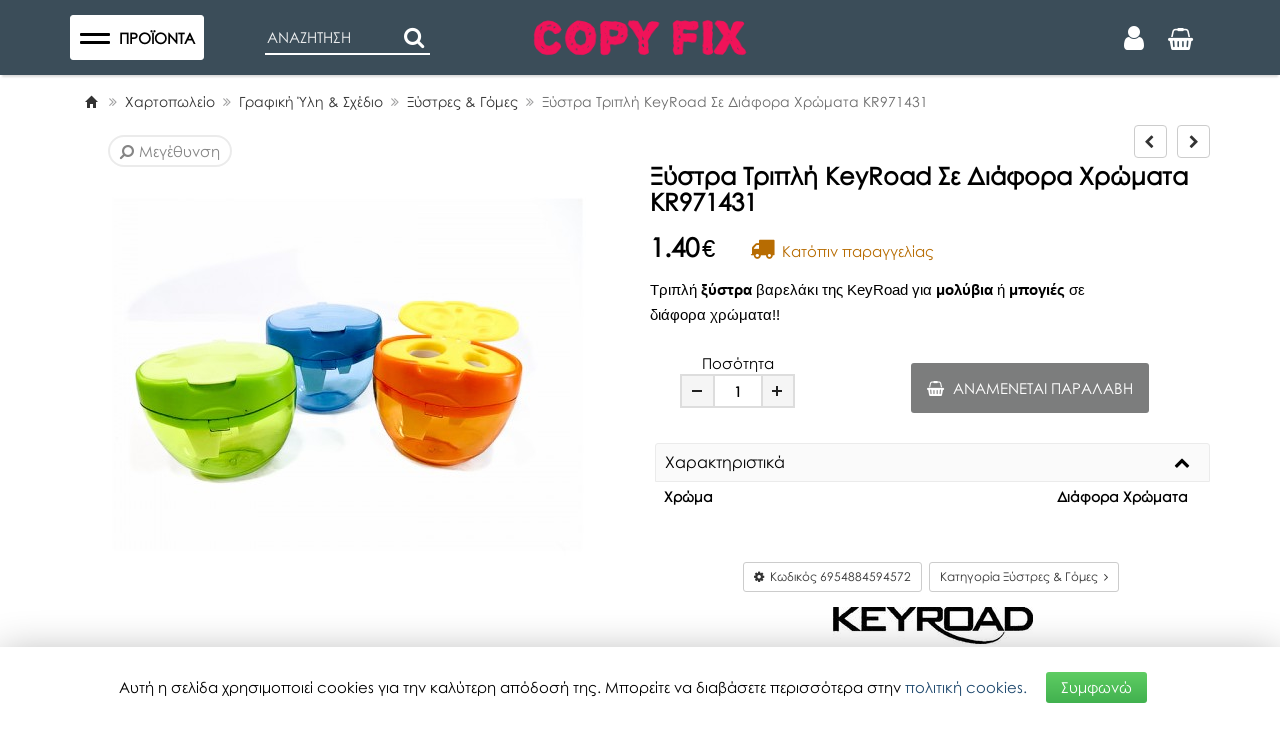

--- FILE ---
content_type: text/html; charset=UTF-8
request_url: https://www.copyfix.gr/el/shop/eidi-grafeiou/grafiki-yli-sxedio/ksustres/ksystra-tripli-keyroad-se-diafora-xromata-kr971431-sp2379
body_size: 21032
content:
<!DOCTYPE html>
<html  lang="el">
<head>
<meta charset="utf-8">
<meta name="viewport" content="width=device-width, initial-scale=1, maximum-scale=5" />
<!-- 
<ints>
         ( @ @ ) 
  ....o00o.(_).o00o...
^^^^^^^^^^^^^^^^^^^^^^^^^
 Build on intsEngine 2.0 - Store 20.12 
  Copyright by ints.gr   
     Babis Orfanos          
^^^^^^^^^^^^^^^^^^^^^^^^^
</ints>
--> 
<link rel="alternate" type="application/rss+xml" title="ints system rss" href="https://www.copyfix.gr/rss.xml?l=1" /><title>Ξύστρα Τριπλή KeyRoad Σε Διάφορα Χρώματα KR971431</title>
<meta name="description" content="Τριπλή ξύστρα  βαρελάκι της KeyRoad για  μολύβια  ή  μπογιές  σε διάφορα χρώματα!! | Copyfix.gr" />
<meta name="keywords" content="τριπλή, keyroad, χρώματα, ξύστρα, διάφορα, kr971431, ξύστρα βαρελάκι, για μολύβια ή μπογιές σεδιάφορα, Copyfix, δώρα, online, eshop, είδη γραφείου, εκτυπωτικά, περιφερειακά, αναλώσιμα" />
<meta name="COPYRIGHT" content="Copyright Copyfix.gr - 2026. All rights reserved. " />
<meta name="AUTHOR" content="Copyfix.gr" />
<meta name="GENERATOR" content="intsEngine V 2.0 - Store 20.12" />
<meta name="RESOURCE-TYPE" content="DOCUMENT" />
<meta name="DISTRIBUTION" content="GLOBAL" />
<meta name="RATING" content="GENERAL" />
<meta name="REVISIT-AFTER" content="1 DAYS" />
<meta name="robots" content="index, follow" />
<meta name="p:domain_verify" content="d1f48bf43cccd0a6cde0e2743114a90f"/>
<!--eshop-products-->
<!-- compiled and minified CSS -->
<link rel="stylesheet" href="https://stackpath.bootstrapcdn.com/bootstrap/3.3.7/css/bootstrap.min.css" >
<!-- Google Fonts -->
<link href="https://www.copyfix.gr/templates/eshopmain/css/font.css?v=28" rel="stylesheet" type="text/css" media="all">
<link href="https://www.copyfix.gr/templates/eshopmain/css/header.css?v=28" rel="stylesheet" type="text/css" media="all">
<link href="https://www.copyfix.gr/templates/eshopmain/css/main.css?v=28" rel="stylesheet" type="text/css" media="all">
<link href="https://www.copyfix.gr/templates/eshopmain/css/template.css?v=28" rel="stylesheet" type="text/css" media="all">
<link href="https://www.copyfix.gr/templates/eshopcontent/css/content.css?v=28" rel="stylesheet" type="text/css" media="all">
<link href="https://www.copyfix.gr/templates/eshopmain/css/button-filter.css?v=28" rel="stylesheet" type="text/css" media="all">
<link href="https://www.copyfix.gr/templates/eshopmain/css/megamenu.css?v=28" rel="stylesheet" type="text/css" media="all">
<link href="https://www.copyfix.gr/templates/eshopproducts/css/slider.css?v=28" rel="stylesheet" type="text/css" media="all">
<link href="https://www.copyfix.gr/templates/eshopcontent/css/magnific-popup.css" rel="stylesheet" type="text/css" media="all">
<!-- FONTAWESOME -->
<link rel="stylesheet" href="https://www.copyfix.gr/templates/eshopmain/css/font-awesome-4.7.0/css/font-awesome.min.css" >
<!-- External JavaScript -->
<script src="https://code.jquery.com/jquery-2.2.4.min.js" integrity="sha256-BbhdlvQf/xTY9gja0Dq3HiwQF8LaCRTXxZKRutelT44=" crossorigin="anonymous"></script>
<script src="https://stackpath.bootstrapcdn.com/bootstrap/3.3.7/js/bootstrap.min.js"></script>
<!-- Site JavaScript -->
<script src="https://www.copyfix.gr/templates/eshopproducts/js/responsiveslides.min.js"></script>
<script src="https://www.copyfix.gr/templates/eshopmain/js/jquery-mobile-mega-menu-min.js?v=28"></script>
<script src="https://www.copyfix.gr/templates/eshopmain/js/responsiveCarousel.min.js"></script>
<script src="https://www.copyfix.gr/templates/eshopcontent/js/all_site.js?v=28"></script>
<script src="https://www.copyfix.gr/templates/eshopmain/js/jquery.easy-autocomplete.min.js"></script>
<script src="https://www.copyfix.gr/templates/eshopcontent/js/all_functions.js?v=28"></script>

<!--FAVICON-->
<link rel="apple-touch-icon" sizes="180x180" href="https://www.copyfix.gr/favicons/apple-touch-icon.png">
<link rel="icon" type="image/png" sizes="32x32" href="https://www.copyfix.gr/favicons/favicon-32x32.png">
<link rel="icon" type="image/png" sizes="16x16" href="https://www.copyfix.gr/favicons/favicon-16x16.png">
<link rel="manifest" href="https://www.copyfix.gr/favicons/site.webmanifest">
<link rel="mask-icon" href="https://www.copyfix.gr/favicons/safari-pinned-tab.svg" color="#5bbad5">
<link rel="shortcut icon" href="https://www.copyfix.gr/favicons/favicon.ico">
<meta name="msapplication-TileColor" content="#da532c">
<meta name="msapplication-config" content="https://www.copyfix.gr/favicons/browserconfig.xml">
<meta name="theme-color" content="#ffffff">
<!-- facebook -->
<meta property="fb:app_id" content="475513882458862"/>
<meta property="og:url" content="https://www.copyfix.gr/el/shop/eidi-grafeiou/grafiki-yli-sxedio/ksustres/ksystra-tripli-keyroad-se-diafora-xromata-kr971431-sp2379"/>
<meta property="og:type" content="website" /> 
<meta property="og:title" content="Ξύστρα Τριπλή KeyRoad Σε Διάφορα Χρώματα KR971431"/>
<meta property="og:description" content="Τριπλή ξύστρα  βαρελάκι της KeyRoad για  μολύβια  ή  μπογιές  σε διάφορα χρώματα!! | Copyfix.gr"/>
<meta property="og:site_name" content="Copyfix.gr"/>
<link rel="canonical" href="https://www.copyfix.gr/el/shop/eidi-grafeiou/grafiki-yli-sxedio/ksustres/ksystra-tripli-keyroad-se-diafora-xromata-kr971431-sp2379" /> 
<meta property="og:image" content="https://www.copyfix.gr/images/store/products-big/big-ksustra-tripli-keyroad-se-diafora-xrwmata-kr971431-7x5bo9fs.png"><meta property="og:image:width" content="800"><meta property="og:image:height" content="800"><meta property="og:image" content="https://www.copyfix.gr/images/copyfix-fb.jpg">
</head>
<body><div id="myNav" class="overlay-close">
<!-- Overlay menu -->
<div class="yamm hidden-sm hidden-xs" id="mynavbar">
<!--megamenu-start-->
<ul class="navbar-topmenu ">
<li class="dropdown  yamm-fw">
<a href="https://www.copyfix.gr/el/shop/eidi-grafeiou" class="dropdown-toggle main-li">Χαρτοπωλείο <span class="menu-arrow "><span class="fa fa-angle-right"></span></span></a>
<ul class="dropdown-menu">
<li>
<div class="yamm-content">
<div class="row"> <!--aligned-row-->
<ul class="col-sm-3 list-unstyled">
<li class="topLevel"><a  href="https://www.copyfix.gr/el/shop/eidi-grafeiou/grafiki-yli-sxedio" >Γραφική Ύλη & Σχέδιο</a></li>
<li class="subLevel"><a href="https://www.copyfix.gr/el/shop/eidi-grafeiou/grafiki-yli-sxedio/tetradia-notepads" >Τετράδια & Σημειωματάρια</a></li>
<li class="subLevel"><a href="https://www.copyfix.gr/el/shop/eidi-grafeiou/grafiki-yli-sxedio/stulo" >Στυλό & Πένες</a></li>
<li class="subLevel"><a href="https://www.copyfix.gr/el/shop/eidi-grafeiou/grafiki-yli-sxedio/molubia" >Μολύβια</a></li>
<li class="subLevel"><a href="https://www.copyfix.gr/el/shop/eidi-grafeiou/grafiki-yli-sxedio/ksustres" >Ξύστρες & Γόμες</a></li>
<li class="subLevel"><a href="https://www.copyfix.gr/el/shop/eidi-grafeiou/grafiki-yli-sxedio/diorthwtika" >Διορθωτικά</a></li>
<li class="subLevel"><a href="https://www.copyfix.gr/el/shop/eidi-grafeiou/grafiki-yli-sxedio/markadoroi" >Μαρκαδόροι- Κιμωλίες </br> &Σφουγγάρια Πίνακα</a></li>
<li class="subLevel"><a href="https://www.copyfix.gr/el/shop/eidi-grafeiou/grafiki-yli-sxedio/kolles" >Κόλλες</a></li>
<li class="subLevel"><a href="https://www.copyfix.gr/el/shop/eidi-grafeiou/grafiki-yli-sxedio/eidi-zwgrafikis" >Ζωγραφική & Χειροτεχνία</a></li>
<li class="subLevel"><a href="https://www.copyfix.gr/el/shop/eidi-grafeiou/grafiki-yli-sxedio/eidi-sxediou" >Είδη Σχεδίου</a></li>
</ul>
<ul class="col-sm-3 list-unstyled">
<li class="topLevel"><a  href="https://www.copyfix.gr/el/shop/eidi-grafeiou/promitheies-grafeiou" >Προμήθειες Γραφείου</a></li>
<li class="subLevel"><a href="https://www.copyfix.gr/el/shop/eidi-grafeiou/promitheies-grafeiou/mplok-entupa" >Μπλοκ & Έντυπα</a></li>
<li class="subLevel"><a href="https://www.copyfix.gr/el/shop/eidi-grafeiou/promitheies-grafeiou/perforater" >Περφορατέρ</a></li>
<li class="subLevel"><a href="https://www.copyfix.gr/el/shop/eidi-grafeiou/promitheies-grafeiou/sfragides" >Σφραγίδες</a></li>
<li class="subLevel"><a href="https://www.copyfix.gr/el/shop/eidi-grafeiou/promitheies-grafeiou/kalummata---etiketes-bibliwn-tetradiwn" >Καλύμματα & Ετικέτες Βιβλίων/Τετραδίων</a></li>
<li class="subLevel"><a href="https://www.copyfix.gr/el/shop/eidi-grafeiou/promitheies-grafeiou/surraptika" >Συρραπτικά</a></li>
<li class="subLevel"><a href="https://www.copyfix.gr/el/shop/eidi-grafeiou/promitheies-grafeiou/kopidia---yalidia" >Κοπίδια & Ψαλίδια</a></li>
<li class="subLevel"><a href="https://www.copyfix.gr/el/shop/eidi-grafeiou/promitheies-grafeiou/xartia-simeiwsewn" >Χαρτιά Σημειώσεων</a></li>
<li class="subLevel"><a href="https://www.copyfix.gr/el/shop/eidi-grafeiou/promitheies-grafeiou/selidodeiktes" >Σελιδοδείκτες</a></li>
<li class="subLevel"><a href="https://www.copyfix.gr/el/shop/eidi-grafeiou/promitheies-grafeiou/sundetires---piastres" >Συνδετήρες & Πιάστρες</a></li>
<li class="subLevel"><a href="https://www.copyfix.gr/el/shop/eidi-grafeiou/promitheies-grafeiou/karfitses" >Καρφίτσες</a></li>
<li class="subLevel"><a href="https://www.copyfix.gr/el/shop/eidi-grafeiou/promitheies-grafeiou/molubothikes" >Μολυβοθήκες</a></li>
</ul>
<ul class="col-sm-3 list-unstyled">
<li class="topLevel"><a  href="https://www.copyfix.gr/el/shop/eidi-grafeiou/arxeiothetisi" >Αρχειοθέτηση</a></li>
<li class="subLevel"><a href="https://www.copyfix.gr/el/shop/eidi-grafeiou/arxeiothetisi/klaser" >Κλασέρ</a></li>
<li class="subLevel"><a href="https://www.copyfix.gr/el/shop/eidi-grafeiou/arxeiothetisi/ntosie" >Ντοσιέ & Φάκελοι</a></li>
<li class="subLevel"><a href="https://www.copyfix.gr/el/shop/eidi-grafeiou/arxeiothetisi/bibliodesia" >Βιβλιοδεσία & Διαχωριστικά</a></li>
<li class="subLevel"><a href="https://www.copyfix.gr/el/shop/eidi-grafeiou/arxeiothetisi/zelatines" >Ζελατίνες</a></li>
<li class="subLevel"><a href="https://www.copyfix.gr/el/shop/eidi-grafeiou/arxeiothetisi/koutia---diskoi-eggrafwn" >Κουτιά & Δίσκοι Εγγράφων</a></li>
<li class="subLevel"><a href="https://www.copyfix.gr/el/shop/eidi-grafeiou/arxeiothetisi/apothikeusi--kartothikes" >Αποθήκευση- Καρτοθήκες</a></li>
</ul>
<ul class="col-sm-3 list-unstyled">
<li class="topLevel"><a  href="https://www.copyfix.gr/el/shop/eidi-grafeiou/paramuthia---biblia-zwgrafikis" >Παραμύθια & Βιβλία Ζωγραφικής</a></li>
</ul>
<div class="clearfix"></div><ul class="col-sm-3 list-unstyled">
<li class="topLevel"><a  href="https://www.copyfix.gr/el/shop/eidi-grafeiou/epitrapezia--paixnidia-x4twd" >Eπιτραπέζια- Παιχνίδια</a></li>
</ul>
<ul class="col-sm-3 list-unstyled">
<li class="topLevel"><a  href="https://www.copyfix.gr/el/shop/eidi-grafeiou/ylika-suskeuasias" >Υλικά Συσκευασίας</a></li>
<li class="subLevel"><a href="https://www.copyfix.gr/el/shop/eidi-grafeiou/ylika-suskeuasias/fakeloi" >Φάκελοι</a></li>
<li class="subLevel"><a href="https://www.copyfix.gr/el/shop/eidi-grafeiou/ylika-suskeuasias/kollitikes-tainies-6p608" >Κολλητικές Ταινίες</a></li>
</ul>
<ul class="col-sm-3 list-unstyled">
<li class="topLevel"><a  href="https://www.copyfix.gr/el/shop/eidi-grafeiou/suskeues-grafeiou" >Συσκευές Γραφείου</a></li>
<li class="subLevel"><a href="https://www.copyfix.gr/el/shop/eidi-grafeiou/suskeues-grafeiou/arithmomixanes" >Αριθμομηχανές</a></li>
<li class="subLevel"><a href="https://www.copyfix.gr/el/shop/eidi-grafeiou/suskeues-grafeiou/etiketografoi---analwsima" >Ετικετογράφοι & Αναλώσιμα</a></li>
</ul>
<ul class="col-sm-3 list-unstyled">
<li class="topLevel"><a  href="https://www.copyfix.gr/el/shop/eidi-grafeiou/eidi-sunedriou---ypallilwn" >Είδη Συνεδρίου & Υπαλλήλων</a></li>
</ul>
<div class="clearfix"></div><ul class="col-sm-3 list-unstyled">
<li class="topLevel"><a  href="https://www.copyfix.gr/el/shop/eidi-grafeiou/tsantes-metafora-eggrafwn" >Τσάντες-Κασετίνες & Μεταφορά Εγγράφων</a></li>
</ul>
                      
</div>
</div>
</li>
</ul>
</li>

<li class="dropdown yamm-fw"><a href="https://www.copyfix.gr/el/shop/eksoplismos-grafeiou"  class="dropdown-toggle  main-li" >Εξοπλισμός & Έπιπλα Γραφείου <span class="menu-arrow "><span class="fa fa-angle-right "></span></span></a><ul class="dropdown-menu"><li><div class="yamm-content"><div class="row"><ul class="col-sm-3 list-unstyled">
<li><a class="mega-thumb" href="https://www.copyfix.gr/el/shop/eksoplismos-grafeiou/grafeia" ><div class="img-menu"><img width="400" height="400" class="lazyload" src="https://www.copyfix.gr/images/grey.gif" data-src="https://www.copyfix.gr/images/store/categories/th_497b1e3577bec70249096ec83335bfc5.jpg" alt="Γραφεία" title="Γραφεία" ><div class="center-catname">Γραφεία</div></div></a></li>
</ul>
<ul class="col-sm-3 list-unstyled">
<li><a class="mega-thumb" href="https://www.copyfix.gr/el/shop/eksoplismos-grafeiou/surtarieres" ><div class="img-menu"><img width="400" height="400" class="lazyload" src="https://www.copyfix.gr/images/grey.gif" data-src="https://www.copyfix.gr/images/store/categories/th_05bb2297a0f6c5d448c2de9c6ab77ac9.jpg" alt="Συρταριέρες" title="Συρταριέρες" ><div class="center-catname">Συρταριέρες</div></div></a></li>
</ul>
<ul class="col-sm-3 list-unstyled">
<li><a class="mega-thumb" href="https://www.copyfix.gr/el/shop/eksoplismos-grafeiou/rafia---rafieres" ><div class="img-menu"><img width="400" height="400" class="lazyload" src="https://www.copyfix.gr/images/grey.gif" data-src="https://www.copyfix.gr/images/store/categories/th_f8f146d152c283b0f4f2d00754306285.jpg" alt="Ράφια & Ραφιέρες" title="Ράφια & Ραφιέρες" ><div class="center-catname">Ράφια & Ραφιέρες</div></div></a></li>
</ul>
<ul class="col-sm-3 list-unstyled">
<li><a class="mega-thumb" href="https://www.copyfix.gr/el/shop/eksoplismos-grafeiou/karekles-grafeiou" ><div class="img-menu"><img width="400" height="400" class="lazyload" src="https://www.copyfix.gr/images/grey.gif" data-src="https://www.copyfix.gr/images/store/categories/th_9739899b2dae47967bd456572956e950.jpg" alt="Καρέκλες Γραφείου" title="Καρέκλες Γραφείου" ><div class="center-catname">Καρέκλες Γραφείου</div></div></a></li>
</ul>
<div class="clearfix"></div><ul class="col-sm-3 list-unstyled">
<li><a class="mega-thumb" href="https://www.copyfix.gr/el/shop/eksoplismos-grafeiou/ypopodia" ><div class="img-menu"><img width="400" height="400" class="lazyload" src="https://www.copyfix.gr/images/grey.gif" data-src="https://www.copyfix.gr/images/store/categories/th_c6c47d22605fa51c54a0474c57494cf8.jpg" alt="Υποπόδια" title="Υποπόδια" ><div class="center-catname">Υποπόδια</div></div></a></li>
</ul>
<ul class="col-sm-3 list-unstyled">
<li><a class="mega-thumb" href="https://www.copyfix.gr/el/shop/eksoplismos-grafeiou/kadoi-axristwn" ><div class="img-menu"><img width="400" height="400" class="lazyload" src="https://www.copyfix.gr/images/grey.gif" data-src="https://www.copyfix.gr/images/store/categories/th_0ddb00df834843d17383ba75bc0f86a0.jpg" alt="Κάδοι Αχρήστων" title="Κάδοι Αχρήστων" ><div class="center-catname">Κάδοι Αχρήστων</div></div></a></li>
</ul>
<ul class="col-sm-3 list-unstyled">
<li><a class="mega-thumb" href="https://www.copyfix.gr/el/shop/eksoplismos-grafeiou/fwtismos-grafeiou" ><div class="img-menu"><img width="400" height="400" class="lazyload" src="https://www.copyfix.gr/images/grey.gif" data-src="https://www.copyfix.gr/images/store/categories/th_c56c5408662c7b7be2f5d6d66fd81c05.jpg" alt="Φωτισμός Γραφείου" title="Φωτισμός Γραφείου" ><div class="center-catname">Φωτισμός Γραφείου</div></div></a></li>
</ul>
<ul class="col-sm-3 list-unstyled">
<li><a class="mega-thumb" href="https://www.copyfix.gr/el/shop/eksoplismos-grafeiou/rologia" ><div class="img-menu"><img width="400" height="400" class="lazyload" src="https://www.copyfix.gr/images/grey.gif" data-src="https://www.copyfix.gr/images/store/categories/th_f14e824656d03e117ec2ef0a6732a38d.jpg" alt="Ρολόγια" title="Ρολόγια" ><div class="center-catname">Ρολόγια</div></div></a></li>
</ul>
<div class="clearfix"></div><ul class="col-sm-3 list-unstyled">
<li><a class="mega-thumb" href="https://www.copyfix.gr/el/shop/eksoplismos-grafeiou/lunch" ><div class="img-menu"><img width="400" height="400" class="lazyload" src="https://www.copyfix.gr/images/grey.gif" data-src="https://www.copyfix.gr/images/store/categories/th_176013c6197f9775c76c7b323146a2fa.jpg" alt="Lunch" title="Lunch" ><div class="center-catname">Lunch</div></div></a></li>
</ul>
</div></div></li>
</ul></li>
<li>
<a  class="main-li" href="https://www.copyfix.gr/el/shop/ektupwseis-ptuxiakes-topografika-fwtografies">Υπηρεσίες</a>
</li>
<li class="dropdown yamm-fw"><a href="https://www.copyfix.gr/el/shop/ektupwtika"  class="dropdown-toggle  main-li" >Εκτυπωτικά <span class="menu-arrow "><span class="fa fa-angle-right "></span></span></a><ul class="dropdown-menu"><li><div class="yamm-content"><div class="row"><ul class="col-sm-3 list-unstyled">
<li><a class="mega-thumb" href="https://www.copyfix.gr/el/shop/ektupwtika/ektupwtes" ><div class="img-menu"><img width="400" height="400" class="lazyload" src="https://www.copyfix.gr/images/grey.gif" data-src="https://www.copyfix.gr/images/store/categories/th_5fb96637e213518f4c10e26a050bbb43.jpg" alt="Εκτυπωτές" title="Εκτυπωτές" ><div class="center-catname">Εκτυπωτές</div></div></a></li>
</ul>
<ul class="col-sm-3 list-unstyled">
<li><a class="mega-thumb" href="https://www.copyfix.gr/el/shop/ektupwtika/xartika" ><div class="img-menu"><img width="400" height="400" class="lazyload" src="https://www.copyfix.gr/images/grey.gif" data-src="https://www.copyfix.gr/images/store/categories/th_daf670ef2227803f375bbd3c0a152ca5.jpg" alt="Χαρτιά & Ρολά Εκτύπωσης" title="Χαρτιά & Ρολά Εκτύπωσης" ><div class="center-catname">Χαρτιά & Ρολά Εκτύπωσης</div></div></a></li>
</ul>
<ul class="col-sm-3 list-unstyled">
<li><a class="mega-thumb" href="https://www.copyfix.gr/el/shop/ektupwtika/melania" ><div class="img-menu"><img width="400" height="400" class="lazyload" src="https://www.copyfix.gr/images/grey.gif" data-src="https://www.copyfix.gr/images/store/categories/th_065f33bfb9e49fd3362faeef6c5ac392.jpg" alt="Μελάνια" title="Μελάνια" ><div class="center-catname">Μελάνια</div></div></a></li>
</ul>
<ul class="col-sm-3 list-unstyled">
<li><a class="mega-thumb" href="https://www.copyfix.gr/el/shop/ektupwtika/toner" ><div class="img-menu"><img width="400" height="400" class="lazyload" src="https://www.copyfix.gr/images/grey.gif" data-src="https://www.copyfix.gr/images/store/categories/th_14714e2904f42ba83df27f9819b783ca.jpg" alt="Toner" title="Toner" ><div class="center-catname">Toner</div></div></a></li>
</ul>
<div class="clearfix"></div></div></div></li>
</ul></li>
<li class="dropdown yamm-fw"><a href="https://www.copyfix.gr/el/shop/plastikopoiisi"  class="dropdown-toggle  main-li" >Πλαστικοποίηση <span class="menu-arrow "><span class="fa fa-angle-right "></span></span></a><ul class="dropdown-menu"><li><div class="yamm-content"><div class="row"><ul class="col-sm-3 list-unstyled">
<li><a class="mega-thumb" href="https://www.copyfix.gr/el/shop/plastikopoiisi/plastikopoiites---thermika" ><div class="img-menu"><img width="400" height="400" class="lazyload" src="https://www.copyfix.gr/images/grey.gif" data-src="https://www.copyfix.gr/images/store/categories/th_5948f12cedaee821e9688ada6ae6f050.jpg" alt="Πλαστικοποιητές / Θερμικά" title="Πλαστικοποιητές / Θερμικά" ><div class="center-catname">Πλαστικοποιητές / Θερμικά</div></div></a></li>
</ul>
<ul class="col-sm-3 list-unstyled">
<li><a class="mega-thumb" href="https://www.copyfix.gr/el/shop/plastikopoiisi/analwsima-plastikopoiisis" ><div class="img-menu"><img width="400" height="400" class="lazyload" src="https://www.copyfix.gr/images/grey.gif" data-src="https://www.copyfix.gr/images/store/categories/th_921593b42df25e5fe4530b2116e8061e.jpg" alt="Αναλώσιμα Πλαστικοποίησης" title="Αναλώσιμα Πλαστικοποίησης" ><div class="center-catname">Αναλώσιμα Πλαστικοποίησης</div></div></a></li>
</ul>
</div></div></li>
</ul></li>
<li class="dropdown yamm-fw"><a href="https://www.copyfix.gr/el/shop/tilefwnia"  class="dropdown-toggle  main-li" >Αξεσουάρ Τηλεφωνίας <span class="menu-arrow "><span class="fa fa-angle-right "></span></span></a><ul class="dropdown-menu"><li><div class="yamm-content"><div class="row"><ul class="col-sm-3 list-unstyled">
<li><a class="mega-thumb" href="https://www.copyfix.gr/el/shop/tilefwnia/handsfree" ><div class="img-menu"><img width="400" height="400" class="lazyload" src="https://www.copyfix.gr/images/grey.gif" data-src="https://www.copyfix.gr/images/store/categories/th_da7cfef8d22e495400433fde529c5ee2.jpg" alt="Handsfree" title="Handsfree" ><div class="center-catname">Handsfree</div></div></a></li>
</ul>
<ul class="col-sm-3 list-unstyled">
<li><a class="mega-thumb" href="https://www.copyfix.gr/el/shop/tilefwnia/bluetooth-handsfree" ><div class="img-menu"><img width="400" height="400" class="lazyload" src="https://www.copyfix.gr/images/grey.gif" data-src="https://www.copyfix.gr/images/store/categories/th_fc2a78c1b153f7511c7fd9ee063dbbdb.jpg" alt="Bluetooth Handsfree" title="Bluetooth Handsfree" ><div class="center-catname">Bluetooth Handsfree</div></div></a></li>
</ul>
<ul class="col-sm-3 list-unstyled">
<li><a class="mega-thumb" href="https://www.copyfix.gr/el/shop/tilefwnia/bluetooth-ixeia" ><div class="img-menu"><img width="400" height="400" class="lazyload" src="https://www.copyfix.gr/images/grey.gif" data-src="https://www.copyfix.gr/images/store/categories/th_324c44150cca2a7990bc45fc31298cde.jpg" alt="Bluetooth Ηχεία" title="Bluetooth Ηχεία" ><div class="center-catname">Bluetooth Ηχεία</div></div></a></li>
</ul>
<ul class="col-sm-3 list-unstyled">
<li><a class="mega-thumb" href="https://www.copyfix.gr/el/shop/tilefwnia/fortistes" ><div class="img-menu"><img width="400" height="400" class="lazyload" src="https://www.copyfix.gr/images/grey.gif" data-src="https://www.copyfix.gr/images/store/categories/th_3250b63cb8ea9344f08e7046a6ba674e.jpg" alt="Φορτιστές" title="Φορτιστές" ><div class="center-catname">Φορτιστές</div></div></a></li>
</ul>
<div class="clearfix"></div><ul class="col-sm-3 list-unstyled">
<li><a class="mega-thumb" href="https://www.copyfix.gr/el/shop/tilefwnia/kalwdia-fortisis" ><div class="img-menu"><img width="400" height="400" class="lazyload" src="https://www.copyfix.gr/images/grey.gif" data-src="https://www.copyfix.gr/images/store/categories/th_080df9781db504aa56f1a12c146cebf7.jpg" alt="Καλώδια Φόρτισης" title="Καλώδια Φόρτισης" ><div class="center-catname">Καλώδια Φόρτισης</div></div></a></li>
</ul>
<ul class="col-sm-3 list-unstyled">
<li><a class="mega-thumb" href="https://www.copyfix.gr/el/shop/tilefwnia/power-banks" ><div class="img-menu"><img width="400" height="400" class="lazyload" src="https://www.copyfix.gr/images/grey.gif" data-src="https://www.copyfix.gr/images/store/categories/th_41d6268593c69ad5092ebcec04236b64.jpg" alt="Power Banks" title="Power Banks" ><div class="center-catname">Power Banks</div></div></a></li>
</ul>
<ul class="col-sm-3 list-unstyled">
<li><a class="mega-thumb" href="https://www.copyfix.gr/el/shop/tilefwnia/kartes-mnimis" ><div class="img-menu"><img width="400" height="400" class="lazyload" src="https://www.copyfix.gr/images/grey.gif" data-src="https://www.copyfix.gr/images/store/categories/th_e50d08f16599acd4de48f1ec8de31429.jpg" alt="Κάρτες Μνήμης" title="Κάρτες Μνήμης" ><div class="center-catname">Κάρτες Μνήμης</div></div></a></li>
</ul>
<ul class="col-sm-3 list-unstyled">
<li><a class="mega-thumb" href="https://www.copyfix.gr/el/shop/tilefwnia/thikes" ><div class="img-menu"><img width="400" height="400" class="lazyload" src="https://www.copyfix.gr/images/grey.gif" data-src="https://www.copyfix.gr/images/store/categories/th_a2e1d23d99fe0868d9bd71330a20bb22.jpg" alt="Θήκες" title="Θήκες" ><div class="center-catname">Θήκες</div></div></a></li>
</ul>
<div class="clearfix"></div><ul class="col-sm-3 list-unstyled">
<li><a class="mega-thumb" href="https://www.copyfix.gr/el/shop/tilefwnia/tzamakia" ><div class="img-menu"><img width="400" height="400" class="lazyload" src="https://www.copyfix.gr/images/grey.gif" data-src="https://www.copyfix.gr/images/store/categories/th_1c94d6c901d130b8685cdcb67ae54d02.jpg" alt="Τζαμάκια" title="Τζαμάκια" ><div class="center-catname">Τζαμάκια</div></div></a></li>
</ul>
</div></div></li>
</ul></li>
<li class="dropdown yamm-fw"><a href="https://www.copyfix.gr/el/shop/ilektronikoi-ypologistes"  class="dropdown-toggle  main-li" >Ηλεκτρονικοί Υπολογιστές <span class="menu-arrow "><span class="fa fa-angle-right "></span></span></a><ul class="dropdown-menu"><li><div class="yamm-content"><div class="row"><ul class="col-sm-3 list-unstyled">
<li><a class="mega-thumb" href="https://www.copyfix.gr/el/shop/ilektronikoi-ypologistes/statheroi-i-y" ><div class="img-menu"><img width="400" height="400" class="lazyload" src="https://www.copyfix.gr/images/grey.gif" data-src="https://www.copyfix.gr/images/store/categories/th_2494c221983498191f90b78fb35bcf4e.jpg" alt="Σταθεροί Η/Υ" title="Σταθεροί Η/Υ" ><div class="center-catname">Σταθεροί Η/Υ</div></div></a></li>
</ul>
<ul class="col-sm-3 list-unstyled">
<li><a class="mega-thumb" href="https://www.copyfix.gr/el/shop/ilektronikoi-ypologistes/laptops" ><div class="img-menu"><img width="400" height="400" class="lazyload" src="https://www.copyfix.gr/images/grey.gif" data-src="https://www.copyfix.gr/images/store/categories/th_1b0b92986e3456b4113400a149fe6ced.jpg" alt="Laptops" title="Laptops" ><div class="center-catname">Laptops</div></div></a></li>
</ul>
</div></div></li>
</ul></li>
<li class="dropdown yamm-fw"><a href="https://www.copyfix.gr/el/shop/perifereiaka-i-y"  class="dropdown-toggle  main-li" >Περιφερειακά Η/Υ <span class="menu-arrow "><span class="fa fa-angle-right "></span></span></a><ul class="dropdown-menu"><li><div class="yamm-content"><div class="row"><ul class="col-sm-3 list-unstyled">
<li><a class="mega-thumb" href="https://www.copyfix.gr/el/shop/perifereiaka-i-y/pontikia" ><div class="img-menu"><img width="400" height="400" class="lazyload" src="https://www.copyfix.gr/images/grey.gif" data-src="https://www.copyfix.gr/images/store/categories/th_7a3a3502e8e3257246b3a100238fcfc4.jpg" alt="Ποντίκια" title="Ποντίκια" ><div class="center-catname">Ποντίκια</div></div></a></li>
</ul>
<ul class="col-sm-3 list-unstyled">
<li><a class="mega-thumb" href="https://www.copyfix.gr/el/shop/perifereiaka-i-y/pliktrologia" ><div class="img-menu"><img width="400" height="400" class="lazyload" src="https://www.copyfix.gr/images/grey.gif" data-src="https://www.copyfix.gr/images/store/categories/th_3fe27f03ec81b201b48c0c070b2763e5.jpg" alt="Πληκτρολόγια" title="Πληκτρολόγια" ><div class="center-catname">Πληκτρολόγια</div></div></a></li>
</ul>
<ul class="col-sm-3 list-unstyled">
<li><a class="mega-thumb" href="https://www.copyfix.gr/el/shop/perifereiaka-i-y/mousepads" ><div class="img-menu"><img width="400" height="400" class="lazyload" src="https://www.copyfix.gr/images/grey.gif" data-src="https://www.copyfix.gr/images/store/categories/th_0017dc05524b3f64842c2fd6882758ad.jpg" alt="Mousepads" title="Mousepads" ><div class="center-catname">Mousepads</div></div></a></li>
</ul>
<ul class="col-sm-3 list-unstyled">
<li><a class="mega-thumb" href="https://www.copyfix.gr/el/shop/perifereiaka-i-y/akoustika" ><div class="img-menu"><img width="400" height="400" class="lazyload" src="https://www.copyfix.gr/images/grey.gif" data-src="https://www.copyfix.gr/images/store/categories/th_2d271f12d21676840f708263b316089d.jpg" alt="Ακουστικά" title="Ακουστικά" ><div class="center-catname">Ακουστικά</div></div></a></li>
</ul>
<div class="clearfix"></div><ul class="col-sm-3 list-unstyled">
<li><a class="mega-thumb" href="https://www.copyfix.gr/el/shop/perifereiaka-i-y/ixeia" ><div class="img-menu"><img width="400" height="400" class="lazyload" src="https://www.copyfix.gr/images/grey.gif" data-src="https://www.copyfix.gr/images/store/categories/th_2c374161f9daf551e47a07ec3b685a2d.jpg" alt="Ηχεία" title="Ηχεία" ><div class="center-catname">Ηχεία</div></div></a></li>
</ul>
<ul class="col-sm-3 list-unstyled">
<li><a class="mega-thumb" href="https://www.copyfix.gr/el/shop/perifereiaka-i-y/web-kameres" ><div class="img-menu"><img width="400" height="400" class="lazyload" src="https://www.copyfix.gr/images/grey.gif" data-src="https://www.copyfix.gr/images/store/categories/th_79eda633ba7862d64740b71aafe14902.jpg" alt="Web Κάμερες" title="Web Κάμερες" ><div class="center-catname">Web Κάμερες</div></div></a></li>
</ul>
<ul class="col-sm-3 list-unstyled">
<li><a class="mega-thumb" href="https://www.copyfix.gr/el/shop/perifereiaka-i-y/card-reader" ><div class="img-menu"><img width="400" height="400" class="lazyload" src="https://www.copyfix.gr/images/grey.gif" data-src="https://www.copyfix.gr/images/store/categories/th_dec342302c91c35f7a9ab192cdab238d.jpg" alt="Card Readers" title="Card Readers" ><div class="center-catname">Card Readers</div></div></a></li>
</ul>
<ul class="col-sm-3 list-unstyled">
<li><a class="mega-thumb" href="https://www.copyfix.gr/el/shop/perifereiaka-i-y/usb-hubs" ><div class="img-menu"><img width="400" height="400" class="lazyload" src="https://www.copyfix.gr/images/grey.gif" data-src="https://www.copyfix.gr/images/store/categories/th_1977b08dfe47344e6645130f8f90f124.jpg" alt="USB Hubs" title="USB Hubs" ><div class="center-catname">USB Hubs</div></div></a></li>
</ul>
<div class="clearfix"></div><ul class="col-sm-3 list-unstyled">
<li><a class="mega-thumb" href="https://www.copyfix.gr/el/shop/perifereiaka-i-y/diktuaka" ><div class="img-menu"><img width="400" height="400" class="lazyload" src="https://www.copyfix.gr/images/grey.gif" data-src="https://www.copyfix.gr/images/store/categories/th_a7a95ba35761c6f3841c06bb32c89b69.jpg" alt="Δικτυακά" title="Δικτυακά" ><div class="center-catname">Δικτυακά</div></div></a></li>
</ul>
<ul class="col-sm-3 list-unstyled">
<li><a class="mega-thumb" href="https://www.copyfix.gr/el/shop/perifereiaka-i-y/kartes-diktuou" ><div class="img-menu"><img width="400" height="400" class="lazyload" src="https://www.copyfix.gr/images/grey.gif" data-src="https://www.copyfix.gr/images/store/categories/th_122210d659f7c035fb4676a7cfc5d84c.jpg" alt="Κάρτες Δικτύου" title="Κάρτες Δικτύου" ><div class="center-catname">Κάρτες Δικτύου</div></div></a></li>
</ul>
<ul class="col-sm-3 list-unstyled">
<li><a class="mega-thumb" href="https://www.copyfix.gr/el/shop/perifereiaka-i-y/kalwdia-i-y" ><div class="img-menu"><img width="400" height="400" class="lazyload" src="https://www.copyfix.gr/images/grey.gif" data-src="https://www.copyfix.gr/images/store/categories/th_f6ae8ff37c306f43c6e4a5b55eb7a54a.jpg" alt="Καλώδια" title="Καλώδια" ><div class="center-catname">Καλώδια</div></div></a></li>
</ul>
</div></div></li>
</ul></li>
<li class="dropdown yamm-fw"><a href="https://www.copyfix.gr/el/shop/apothikeusi"  class="dropdown-toggle  main-li" >Αποθήκευση <span class="menu-arrow "><span class="fa fa-angle-right "></span></span></a><ul class="dropdown-menu"><li><div class="yamm-content"><div class="row"><ul class="col-sm-3 list-unstyled">
<li><a class="mega-thumb" href="https://www.copyfix.gr/el/shop/apothikeusi/kartes-mnimis-jr1ux" ><div class="img-menu"><img width="400" height="400" class="lazyload" src="https://www.copyfix.gr/images/grey.gif" data-src="https://www.copyfix.gr/images/store/categories/th_1a8b48b98839fbef3def1a3e6518d243.jpg" alt="Κάρτες Μνήμης" title="Κάρτες Μνήμης" ><div class="center-catname">Κάρτες Μνήμης</div></div></a></li>
</ul>
<ul class="col-sm-3 list-unstyled">
<li><a class="mega-thumb" href="https://www.copyfix.gr/el/shop/apothikeusi/usb-sticks" ><div class="img-menu"><img width="400" height="400" class="lazyload" src="https://www.copyfix.gr/images/grey.gif" data-src="https://www.copyfix.gr/images/store/categories/th_6beacfb8ef77a4eeb2bac8b4907c9580.jpg" alt="USB Sticks" title="USB Sticks" ><div class="center-catname">USB Sticks</div></div></a></li>
</ul>
<ul class="col-sm-3 list-unstyled">
<li><a class="mega-thumb" href="https://www.copyfix.gr/el/shop/apothikeusi/cds-dvds" ><div class="img-menu"><img width="400" height="400" class="lazyload" src="https://www.copyfix.gr/images/grey.gif" data-src="https://www.copyfix.gr/images/store/categories/th_6b3ae044d0847a6512a96c0665642e43.jpg" alt="CDs & DVDs" title="CDs & DVDs" ><div class="center-catname">CDs & DVDs</div></div></a></li>
</ul>
<ul class="col-sm-3 list-unstyled">
<li><a class="mega-thumb" href="https://www.copyfix.gr/el/shop/apothikeusi/ekswterikoi-skliroi-diskoi" ><div class="img-menu"><img width="400" height="400" class="lazyload" src="https://www.copyfix.gr/images/grey.gif" data-src="https://www.copyfix.gr/images/store/categories/th_3774bbb7239aa66158a7135a7c085b15.jpg" alt="Εξωτερικοί Σκληροί Δίσκοι" title="Εξωτερικοί Σκληροί Δίσκοι" ><div class="center-catname">Εξωτερικοί Σκληροί Δίσκοι</div></div></a></li>
</ul>
<div class="clearfix"></div><ul class="col-sm-3 list-unstyled">
<li><a class="mega-thumb" href="https://www.copyfix.gr/el/shop/apothikeusi/thikes-hdd" ><div class="img-menu"><img width="400" height="400" class="lazyload" src="https://www.copyfix.gr/images/grey.gif" data-src="https://www.copyfix.gr/images/store/categories/th_b92a444f4e9803d237d2bd56d0a3e0ef.jpg" alt="Θήκες HDD" title="Θήκες HDD" ><div class="center-catname">Θήκες HDD</div></div></a></li>
</ul>
<ul class="col-sm-3 list-unstyled">
<li><a class="mega-thumb" href="https://www.copyfix.gr/el/shop/apothikeusi/kalwdia-meswn-apothikeusis" ><div class="img-menu"><img width="400" height="400" class="lazyload" src="https://www.copyfix.gr/images/grey.gif" data-src="https://www.copyfix.gr/images/store/categories/th_33a70705de172f7dd879298a81cca1f7.jpg" alt="Καλώδια Μέσων Αποθήκευσης" title="Καλώδια Μέσων Αποθήκευσης" ><div class="center-catname">Καλώδια Μέσων Αποθήκευσης</div></div></a></li>
</ul>
</div></div></li>
</ul></li>
<li>
<a  class="main-li" href="https://www.copyfix.gr/el/brands/">Εταιρίες</a>
</li>
</ul> 
</div>
<script>
$(document).ready(function(){
//var $window = $(window);
//var windowsize = $window.width();
$('#menu-btn').click(function(){
$('.onerlayBtn').toggleClass('openbtn');
$('.overlay-close').toggleClass('overlay-open');
 //$('body').toggleClass('hideoverflow');
});	

$('.dropdown-toggle').click(function(e) {
if ($(document).width() > 992) {
e.preventDefault();

}
});

});
</script>
<div class="main-menu mobile-mega-menu hidden-md hidden-lg">
<ul>
<li >
<a href="https://www.copyfix.gr/el/shop/eidi-grafeiou" title="Χαρτοπωλείο" >Χαρτοπωλείο</a>
<ul class="sub-menu">
<li >
<a href="https://www.copyfix.gr/el/shop/eidi-grafeiou/grafiki-yli-sxedio" title="Γραφική Ύλη & Σχέδιο" >Γραφική Ύλη & Σχέδιο</a>
<ul class="sub-menu">
<li >
<a href="https://www.copyfix.gr/el/shop/eidi-grafeiou/grafiki-yli-sxedio/tetradia-notepads" title="Τετράδια & Σημειωματάρια" >Τετράδια & Σημειωματάρια</a>
<ul class="sub-menu">
<li >
<a href="https://www.copyfix.gr/el/shop/eidi-grafeiou/grafiki-yli-sxedio/tetradia-notepads/tetradia-karfitsa" title="Τετράδια Καρφίτσα/ Εξήγηση" >Τετράδια Καρφίτσα/ Εξήγηση</a>
</li>
<li >
<a href="https://www.copyfix.gr/el/shop/eidi-grafeiou/grafiki-yli-sxedio/tetradia-notepads/mplok" title="Μπλοκ" >Μπλοκ</a>
</li>
<li >
<a href="https://www.copyfix.gr/el/shop/eidi-grafeiou/grafiki-yli-sxedio/tetradia-notepads/tetradia-thematwn" title="Τετράδια Θεμάτων" >Τετράδια Θεμάτων</a>
</li>
<li >
<a href="https://www.copyfix.gr/el/shop/eidi-grafeiou/grafiki-yli-sxedio/tetradia-notepads/simeiwmataria" title="Σημειωματάρια" >Σημειωματάρια</a>
</li>
<li >
<a href="https://www.copyfix.gr/el/shop/eidi-grafeiou/grafiki-yli-sxedio/tetradia-notepads/tetradia-me-skliro-ekswfullo--fullades--euretiria" title="Τετράδια Με Σκληρό Εξώφυλλο- Φυλλάδες- Ευρετήρια" >Τετράδια Με Σκληρό Εξώφυλλο- Φυλλάδες- Ευρετήρια</a>
</li>
<li >
<a href="https://www.copyfix.gr/el/shop/eidi-grafeiou/grafiki-yli-sxedio/tetradia-notepads/tetradia-mousikis" title="Τετράδια Μουσικής" >Τετράδια Μουσικής</a>
</li>
</ul>
</li>
<li >
<a href="https://www.copyfix.gr/el/shop/eidi-grafeiou/grafiki-yli-sxedio/stulo" title="Στυλό & Πένες" >Στυλό & Πένες</a>
</li>
<li >
<a href="https://www.copyfix.gr/el/shop/eidi-grafeiou/grafiki-yli-sxedio/molubia" title="Μολύβια" >Μολύβια</a>
<ul class="sub-menu">
<li >
<a href="https://www.copyfix.gr/el/shop/eidi-grafeiou/grafiki-yli-sxedio/molubia/klasika-molubia" title="Κλασικά Μολύβια" >Κλασικά Μολύβια</a>
</li>
<li >
<a href="https://www.copyfix.gr/el/shop/eidi-grafeiou/grafiki-yli-sxedio/molubia/mixanika-molubia" title="Μηχανικά Μολύβια & Μύτες" >Μηχανικά Μολύβια & Μύτες</a>
</li>
</ul>
</li>
<li class="selected">
<a href="https://www.copyfix.gr/el/shop/eidi-grafeiou/grafiki-yli-sxedio/ksustres" title="Ξύστρες & Γόμες" >Ξύστρες & Γόμες</a>
</li>
<li >
<a href="https://www.copyfix.gr/el/shop/eidi-grafeiou/grafiki-yli-sxedio/diorthwtika" title="Διορθωτικά" >Διορθωτικά</a>
</li>
<li >
<a href="https://www.copyfix.gr/el/shop/eidi-grafeiou/grafiki-yli-sxedio/markadoroi" title="Μαρκαδόροι- Κιμωλίες </br> &Σφουγγάρια Πίνακα" >Μαρκαδόροι- Κιμωλίες </br> &Σφουγγάρια Πίνακα</a>
<ul class="sub-menu">
<li >
<a href="https://www.copyfix.gr/el/shop/eidi-grafeiou/grafiki-yli-sxedio/markadoroi/markadoroi-aneksitiloi" title="Μαρκαδόροι Πίνακα - Ανταλλακτικά Μελάνια" >Μαρκαδόροι Πίνακα - Ανταλλακτικά Μελάνια</a>
</li>
<li >
<a href="https://www.copyfix.gr/el/shop/eidi-grafeiou/grafiki-yli-sxedio/markadoroi/markadoroi-aneksitiloi-z4yx6" title="Μαρκαδόροι Ανεξίτηλοί" >Μαρκαδόροι Ανεξίτηλοί</a>
</li>
<li >
<a href="https://www.copyfix.gr/el/shop/eidi-grafeiou/grafiki-yli-sxedio/markadoroi/markadoroi-ypogrammisis" title="Μαρκαδόροι Υπογράμμισης" >Μαρκαδόροι Υπογράμμισης</a>
</li>
<li >
<a href="https://www.copyfix.gr/el/shop/eidi-grafeiou/grafiki-yli-sxedio/markadoroi/markadoroi-ladiou" title="Μαρκαδόροι Λαδιού" >Μαρκαδόροι Λαδιού</a>
</li>
<li >
<a href="https://www.copyfix.gr/el/shop/eidi-grafeiou/grafiki-yli-sxedio/markadoroi/markadoroi-grafis" title="Μαρκαδόροι Γραφής" >Μαρκαδόροι Γραφής</a>
</li>
<li >
<a href="https://www.copyfix.gr/el/shop/eidi-grafeiou/grafiki-yli-sxedio/markadoroi/sfouggaria-pinaka" title="Σφουγγάρια Πίνακα" >Σφουγγάρια Πίνακα</a>
</li>
</ul>
</li>
<li >
<a href="https://www.copyfix.gr/el/shop/eidi-grafeiou/grafiki-yli-sxedio/kolles" title="Κόλλες" >Κόλλες</a>
</li>
<li >
<a href="https://www.copyfix.gr/el/shop/eidi-grafeiou/grafiki-yli-sxedio/eidi-zwgrafikis" title="Ζωγραφική & Χειροτεχνία" >Ζωγραφική & Χειροτεχνία</a>
<ul class="sub-menu">
<li >
<a href="https://www.copyfix.gr/el/shop/eidi-grafeiou/grafiki-yli-sxedio/eidi-zwgrafikis/pinela-3gbaq" title="Πινέλα & Εργαλεία" >Πινέλα & Εργαλεία</a>
</li>
<li >
<a href="https://www.copyfix.gr/el/shop/eidi-grafeiou/grafiki-yli-sxedio/eidi-zwgrafikis/xrwmata-ladiou-n80xh" title="Χρώματα Λαδιού" >Χρώματα Λαδιού</a>
</li>
<li >
<a href="https://www.copyfix.gr/el/shop/eidi-grafeiou/grafiki-yli-sxedio/eidi-zwgrafikis/akrulika-xrwmata-ivk21" title="Χρώματα Ακρυλικά" >Χρώματα Ακρυλικά</a>
</li>
<li >
<a href="https://www.copyfix.gr/el/shop/eidi-grafeiou/grafiki-yli-sxedio/eidi-zwgrafikis/xrwmata-temperas" title="Χρώματα Τέμπερας" >Χρώματα Τέμπερας</a>
</li>
<li >
<a href="https://www.copyfix.gr/el/shop/eidi-grafeiou/grafiki-yli-sxedio/eidi-zwgrafikis/akouarelles-4kurm" title="Χρώματα Ακουαρέλας" >Χρώματα Ακουαρέλας</a>
</li>
<li >
<a href="https://www.copyfix.gr/el/shop/eidi-grafeiou/grafiki-yli-sxedio/eidi-zwgrafikis/kambades-zwgrafikis" title="Καμβάδες Ζωγραφικής" >Καμβάδες Ζωγραφικής</a>
</li>
<li >
<a href="https://www.copyfix.gr/el/shop/eidi-grafeiou/grafiki-yli-sxedio/eidi-zwgrafikis/mplok-zwgrafikis" title="Μπλοκ Ζωγραφικής" >Μπλοκ Ζωγραφικής</a>
</li>
<li >
<a href="https://www.copyfix.gr/el/shop/eidi-grafeiou/grafiki-yli-sxedio/eidi-zwgrafikis/ksulompogies" title="Ξυλομπογιές" >Ξυλομπογιές</a>
</li>
<li >
<a href="https://www.copyfix.gr/el/shop/eidi-grafeiou/grafiki-yli-sxedio/eidi-zwgrafikis/markadoroi-zwgrafikis" title="Μαρκαδόροι Ζωγραφικής" >Μαρκαδόροι Ζωγραφικής</a>
</li>
<li >
<a href="https://www.copyfix.gr/el/shop/eidi-grafeiou/grafiki-yli-sxedio/eidi-zwgrafikis/kirompogies" title="Κηρομπογιές" >Κηρομπογιές</a>
</li>
<li >
<a href="https://www.copyfix.gr/el/shop/eidi-grafeiou/grafiki-yli-sxedio/eidi-zwgrafikis/diafora-eidi" title="Διάφορα Είδη" >Διάφορα Είδη</a>
</li>
<li >
<a href="https://www.copyfix.gr/el/shop/eidi-grafeiou/grafiki-yli-sxedio/eidi-zwgrafikis/mplok-akouarelas" title="Μπλοκ Ακουαρέλας" >Μπλοκ Ακουαρέλας</a>
</li>
<li >
<a href="https://www.copyfix.gr/el/shop/eidi-grafeiou/grafiki-yli-sxedio/eidi-zwgrafikis/autokollita" title="Αυτοκόλλητα" >Αυτοκόλλητα</a>
</li>
<li >
<a href="https://www.copyfix.gr/el/shop/eidi-grafeiou/grafiki-yli-sxedio/eidi-zwgrafikis/xarti-gkofre" title="Χαρτί Γκοφρέ" >Χαρτί Γκοφρέ</a>
</li>
<li >
<a href="https://www.copyfix.gr/el/shop/eidi-grafeiou/grafiki-yli-sxedio/eidi-zwgrafikis/selofan" title="Σελοφάν" >Σελοφάν</a>
</li>
<li >
<a href="https://www.copyfix.gr/el/shop/eidi-grafeiou/grafiki-yli-sxedio/eidi-zwgrafikis/plastelini-zqzwb" title="Πλαστελίνη- Πλαστοζυμαράκια" >Πλαστελίνη- Πλαστοζυμαράκια</a>
</li>
</ul>
</li>
<li >
<a href="https://www.copyfix.gr/el/shop/eidi-grafeiou/grafiki-yli-sxedio/eidi-sxediou" title="Είδη Σχεδίου" >Είδη Σχεδίου</a>
<ul class="sub-menu">
<li >
<a href="https://www.copyfix.gr/el/shop/eidi-grafeiou/grafiki-yli-sxedio/eidi-sxediou/xartia-sxediou" title="Χαρτιά Σχεδίου" >Χαρτιά Σχεδίου</a>
</li>
<li >
<a href="https://www.copyfix.gr/el/shop/eidi-grafeiou/grafiki-yli-sxedio/eidi-sxediou/rapidografoi" title="Ραπιδογράφοι" >Ραπιδογράφοι</a>
</li>
<li >
<a href="https://www.copyfix.gr/el/shop/eidi-grafeiou/grafiki-yli-sxedio/eidi-sxediou/stensils" title="Stensils , Χάρακες & Μεζούρες" >Stensils , Χάρακες & Μεζούρες</a>
</li>
<li >
<a href="https://www.copyfix.gr/el/shop/eidi-grafeiou/grafiki-yli-sxedio/eidi-sxediou/diabites" title="Διαβήτες" >Διαβήτες</a>
</li>
</ul>
</li>
</ul>
</li>
<li >
<a href="https://www.copyfix.gr/el/shop/eidi-grafeiou/promitheies-grafeiou" title="Προμήθειες Γραφείου" >Προμήθειες Γραφείου</a>
<ul class="sub-menu">
<li >
<a href="https://www.copyfix.gr/el/shop/eidi-grafeiou/promitheies-grafeiou/mplok-entupa" title="Μπλοκ & Έντυπα" >Μπλοκ & Έντυπα</a>
</li>
<li >
<a href="https://www.copyfix.gr/el/shop/eidi-grafeiou/promitheies-grafeiou/perforater" title="Περφορατέρ" >Περφορατέρ</a>
</li>
<li >
<a href="https://www.copyfix.gr/el/shop/eidi-grafeiou/promitheies-grafeiou/sfragides" title="Σφραγίδες" >Σφραγίδες</a>
</li>
<li >
<a href="https://www.copyfix.gr/el/shop/eidi-grafeiou/promitheies-grafeiou/kalummata---etiketes-bibliwn-tetradiwn" title="Καλύμματα & Ετικέτες Βιβλίων/Τετραδίων" >Καλύμματα & Ετικέτες Βιβλίων/Τετραδίων</a>
</li>
<li >
<a href="https://www.copyfix.gr/el/shop/eidi-grafeiou/promitheies-grafeiou/surraptika" title="Συρραπτικά" >Συρραπτικά</a>
</li>
<li >
<a href="https://www.copyfix.gr/el/shop/eidi-grafeiou/promitheies-grafeiou/kopidia---yalidia" title="Κοπίδια & Ψαλίδια" >Κοπίδια & Ψαλίδια</a>
</li>
<li >
<a href="https://www.copyfix.gr/el/shop/eidi-grafeiou/promitheies-grafeiou/xartia-simeiwsewn" title="Χαρτιά Σημειώσεων" >Χαρτιά Σημειώσεων</a>
</li>
<li >
<a href="https://www.copyfix.gr/el/shop/eidi-grafeiou/promitheies-grafeiou/selidodeiktes" title="Σελιδοδείκτες" >Σελιδοδείκτες</a>
</li>
<li >
<a href="https://www.copyfix.gr/el/shop/eidi-grafeiou/promitheies-grafeiou/sundetires---piastres" title="Συνδετήρες & Πιάστρες" >Συνδετήρες & Πιάστρες</a>
</li>
<li >
<a href="https://www.copyfix.gr/el/shop/eidi-grafeiou/promitheies-grafeiou/karfitses" title="Καρφίτσες" >Καρφίτσες</a>
</li>
<li >
<a href="https://www.copyfix.gr/el/shop/eidi-grafeiou/promitheies-grafeiou/molubothikes" title="Μολυβοθήκες" >Μολυβοθήκες</a>
</li>
</ul>
</li>
<li >
<a href="https://www.copyfix.gr/el/shop/eidi-grafeiou/arxeiothetisi" title="Αρχειοθέτηση" >Αρχειοθέτηση</a>
<ul class="sub-menu">
<li >
<a href="https://www.copyfix.gr/el/shop/eidi-grafeiou/arxeiothetisi/klaser" title="Κλασέρ" >Κλασέρ</a>
</li>
<li >
<a href="https://www.copyfix.gr/el/shop/eidi-grafeiou/arxeiothetisi/ntosie" title="Ντοσιέ & Φάκελοι" >Ντοσιέ & Φάκελοι</a>
</li>
<li >
<a href="https://www.copyfix.gr/el/shop/eidi-grafeiou/arxeiothetisi/bibliodesia" title="Βιβλιοδεσία & Διαχωριστικά" >Βιβλιοδεσία & Διαχωριστικά</a>
</li>
<li >
<a href="https://www.copyfix.gr/el/shop/eidi-grafeiou/arxeiothetisi/zelatines" title="Ζελατίνες" >Ζελατίνες</a>
</li>
<li >
<a href="https://www.copyfix.gr/el/shop/eidi-grafeiou/arxeiothetisi/koutia---diskoi-eggrafwn" title="Κουτιά & Δίσκοι Εγγράφων" >Κουτιά & Δίσκοι Εγγράφων</a>
</li>
<li >
<a href="https://www.copyfix.gr/el/shop/eidi-grafeiou/arxeiothetisi/apothikeusi--kartothikes" title="Αποθήκευση- Καρτοθήκες" >Αποθήκευση- Καρτοθήκες</a>
</li>
</ul>
</li>
<li >
<a href="https://www.copyfix.gr/el/shop/eidi-grafeiou/paramuthia---biblia-zwgrafikis" title="Παραμύθια & Βιβλία Ζωγραφικής" >Παραμύθια & Βιβλία Ζωγραφικής</a>
</li>
<li >
<a href="https://www.copyfix.gr/el/shop/eidi-grafeiou/epitrapezia--paixnidia-x4twd" title="Eπιτραπέζια- Παιχνίδια" >Eπιτραπέζια- Παιχνίδια</a>
</li>
<li >
<a href="https://www.copyfix.gr/el/shop/eidi-grafeiou/ylika-suskeuasias" title="Υλικά Συσκευασίας" >Υλικά Συσκευασίας</a>
<ul class="sub-menu">
<li >
<a href="https://www.copyfix.gr/el/shop/eidi-grafeiou/ylika-suskeuasias/fakeloi" title="Φάκελοι" >Φάκελοι</a>
</li>
<li >
<a href="https://www.copyfix.gr/el/shop/eidi-grafeiou/ylika-suskeuasias/kollitikes-tainies-6p608" title="Κολλητικές Ταινίες" >Κολλητικές Ταινίες</a>
</li>
</ul>
</li>
<li >
<a href="https://www.copyfix.gr/el/shop/eidi-grafeiou/suskeues-grafeiou" title="Συσκευές Γραφείου" >Συσκευές Γραφείου</a>
<ul class="sub-menu">
<li >
<a href="https://www.copyfix.gr/el/shop/eidi-grafeiou/suskeues-grafeiou/arithmomixanes" title="Αριθμομηχανές" >Αριθμομηχανές</a>
</li>
<li >
<a href="https://www.copyfix.gr/el/shop/eidi-grafeiou/suskeues-grafeiou/etiketografoi---analwsima" title="Ετικετογράφοι & Αναλώσιμα" >Ετικετογράφοι & Αναλώσιμα</a>
</li>
</ul>
</li>
<li >
<a href="https://www.copyfix.gr/el/shop/eidi-grafeiou/eidi-sunedriou---ypallilwn" title="Είδη Συνεδρίου & Υπαλλήλων" >Είδη Συνεδρίου & Υπαλλήλων</a>
</li>
<li >
<a href="https://www.copyfix.gr/el/shop/eidi-grafeiou/tsantes-metafora-eggrafwn" title="Τσάντες-Κασετίνες & Μεταφορά Εγγράφων" >Τσάντες-Κασετίνες & Μεταφορά Εγγράφων</a>
</li>
</ul>
</li>
<li >
<a href="https://www.copyfix.gr/el/shop/eksoplismos-grafeiou" title="Εξοπλισμός & Έπιπλα Γραφείου" >Εξοπλισμός & Έπιπλα Γραφείου</a>
<ul class="sub-menu">
<li >
<a href="https://www.copyfix.gr/el/shop/eksoplismos-grafeiou/grafeia" title="Γραφεία" >Γραφεία</a>
</li>
<li >
<a href="https://www.copyfix.gr/el/shop/eksoplismos-grafeiou/surtarieres" title="Συρταριέρες" >Συρταριέρες</a>
</li>
<li >
<a href="https://www.copyfix.gr/el/shop/eksoplismos-grafeiou/rafia---rafieres" title="Ράφια & Ραφιέρες" >Ράφια & Ραφιέρες</a>
</li>
<li >
<a href="https://www.copyfix.gr/el/shop/eksoplismos-grafeiou/karekles-grafeiou" title="Καρέκλες Γραφείου" >Καρέκλες Γραφείου</a>
</li>
<li >
<a href="https://www.copyfix.gr/el/shop/eksoplismos-grafeiou/ypopodia" title="Υποπόδια" >Υποπόδια</a>
</li>
<li >
<a href="https://www.copyfix.gr/el/shop/eksoplismos-grafeiou/kadoi-axristwn" title="Κάδοι Αχρήστων" >Κάδοι Αχρήστων</a>
</li>
<li >
<a href="https://www.copyfix.gr/el/shop/eksoplismos-grafeiou/fwtismos-grafeiou" title="Φωτισμός Γραφείου" >Φωτισμός Γραφείου</a>
</li>
<li >
<a href="https://www.copyfix.gr/el/shop/eksoplismos-grafeiou/rologia" title="Ρολόγια" >Ρολόγια</a>
</li>
<li >
<a href="https://www.copyfix.gr/el/shop/eksoplismos-grafeiou/lunch" title="Lunch" >Lunch</a>
</li>
</ul>
</li>
<li >
<a href="https://www.copyfix.gr/el/shop/ektupwseis-ptuxiakes-topografika-fwtografies" title="Υπηρεσίες" >Υπηρεσίες</a>
</li>
<li >
<a href="https://www.copyfix.gr/el/shop/ektupwtika" title="Εκτυπωτικά" >Εκτυπωτικά</a>
<ul class="sub-menu">
<li >
<a href="https://www.copyfix.gr/el/shop/ektupwtika/ektupwtes" title="Εκτυπωτές" >Εκτυπωτές</a>
</li>
<li >
<a href="https://www.copyfix.gr/el/shop/ektupwtika/xartika" title="Χαρτιά & Ρολά Εκτύπωσης" >Χαρτιά & Ρολά Εκτύπωσης</a>
</li>
<li >
<a href="https://www.copyfix.gr/el/shop/ektupwtika/melania" title="Μελάνια" >Μελάνια</a>
</li>
<li >
<a href="https://www.copyfix.gr/el/shop/ektupwtika/toner" title="Toner" >Toner</a>
</li>
</ul>
</li>
<li >
<a href="https://www.copyfix.gr/el/shop/plastikopoiisi" title="Πλαστικοποίηση" >Πλαστικοποίηση</a>
<ul class="sub-menu">
<li >
<a href="https://www.copyfix.gr/el/shop/plastikopoiisi/plastikopoiites---thermika" title="Πλαστικοποιητές / Θερμικά" >Πλαστικοποιητές / Θερμικά</a>
</li>
<li >
<a href="https://www.copyfix.gr/el/shop/plastikopoiisi/analwsima-plastikopoiisis" title="Αναλώσιμα Πλαστικοποίησης" >Αναλώσιμα Πλαστικοποίησης</a>
</li>
</ul>
</li>
<li >
<a href="https://www.copyfix.gr/el/shop/tilefwnia" title="Αξεσουάρ Τηλεφωνίας" >Αξεσουάρ Τηλεφωνίας</a>
<ul class="sub-menu">
<li >
<a href="https://www.copyfix.gr/el/shop/tilefwnia/handsfree" title="Handsfree" >Handsfree</a>
</li>
<li >
<a href="https://www.copyfix.gr/el/shop/tilefwnia/bluetooth-handsfree" title="Bluetooth Handsfree" >Bluetooth Handsfree</a>
</li>
<li >
<a href="https://www.copyfix.gr/el/shop/tilefwnia/bluetooth-ixeia" title="Bluetooth Ηχεία" >Bluetooth Ηχεία</a>
</li>
<li >
<a href="https://www.copyfix.gr/el/shop/tilefwnia/fortistes" title="Φορτιστές" >Φορτιστές</a>
</li>
<li >
<a href="https://www.copyfix.gr/el/shop/tilefwnia/kalwdia-fortisis" title="Καλώδια Φόρτισης" >Καλώδια Φόρτισης</a>
</li>
<li >
<a href="https://www.copyfix.gr/el/shop/tilefwnia/power-banks" title="Power Banks" >Power Banks</a>
</li>
<li >
<a href="https://www.copyfix.gr/el/shop/tilefwnia/kartes-mnimis" title="Κάρτες Μνήμης" >Κάρτες Μνήμης</a>
</li>
<li >
<a href="https://www.copyfix.gr/el/shop/tilefwnia/thikes" title="Θήκες" >Θήκες</a>
</li>
<li >
<a href="https://www.copyfix.gr/el/shop/tilefwnia/tzamakia" title="Τζαμάκια" >Τζαμάκια</a>
</li>
</ul>
</li>
<li >
<a href="https://www.copyfix.gr/el/shop/ilektronikoi-ypologistes" title="Ηλεκτρονικοί Υπολογιστές" >Ηλεκτρονικοί Υπολογιστές</a>
<ul class="sub-menu">
<li >
<a href="https://www.copyfix.gr/el/shop/ilektronikoi-ypologistes/statheroi-i-y" title="Σταθεροί Η/Υ" >Σταθεροί Η/Υ</a>
<ul class="sub-menu">
<li >
<a href="https://www.copyfix.gr/el/shop/ilektronikoi-ypologistes/statheroi-i-y/monades" title="Μονάδες" >Μονάδες</a>
<ul class="sub-menu">
<li >
<a href="https://www.copyfix.gr/el/shop/ilektronikoi-ypologistes/statheroi-i-y/monades/etoimes-monades" title="Έτοιμες Μονάδες" >Έτοιμες Μονάδες</a>
</li>
<li >
<a href="https://www.copyfix.gr/el/shop/ilektronikoi-ypologistes/statheroi-i-y/monades/epeksergastes" title="CPUs" >CPUs</a>
</li>
<li >
<a href="https://www.copyfix.gr/el/shop/ilektronikoi-ypologistes/statheroi-i-y/monades/cpu-coolers" title="CPU Coolers" >CPU Coolers</a>
</li>
<li >
<a href="https://www.copyfix.gr/el/shop/ilektronikoi-ypologistes/statheroi-i-y/monades/motherboards" title="Motherboards" >Motherboards</a>
</li>
<li >
<a href="https://www.copyfix.gr/el/shop/ilektronikoi-ypologistes/statheroi-i-y/monades/ram" title="RAM" >RAM</a>
</li>
<li >
<a href="https://www.copyfix.gr/el/shop/ilektronikoi-ypologistes/statheroi-i-y/monades/gpus" title="GPUs" >GPUs</a>
</li>
<li >
<a href="https://www.copyfix.gr/el/shop/ilektronikoi-ypologistes/statheroi-i-y/monades/hard-drives" title="Hard Drives" >Hard Drives</a>
</li>
<li >
<a href="https://www.copyfix.gr/el/shop/ilektronikoi-ypologistes/statheroi-i-y/monades/cases" title="Cases" >Cases</a>
</li>
<li >
<a href="https://www.copyfix.gr/el/shop/ilektronikoi-ypologistes/statheroi-i-y/monades/cases-cooling" title="Case Cooling" >Case Cooling</a>
</li>
<li >
<a href="https://www.copyfix.gr/el/shop/ilektronikoi-ypologistes/statheroi-i-y/monades/psus" title="PSUs" >PSUs</a>
</li>
</ul>
</li>
<li >
<a href="https://www.copyfix.gr/el/shop/ilektronikoi-ypologistes/statheroi-i-y/othones" title="Οθόνες" >Οθόνες</a>
</li>
</ul>
</li>
<li >
<a href="https://www.copyfix.gr/el/shop/ilektronikoi-ypologistes/laptops" title="Laptops" >Laptops</a>
</li>
</ul>
</li>
<li >
<a href="https://www.copyfix.gr/el/shop/perifereiaka-i-y" title="Περιφερειακά Η/Υ" >Περιφερειακά Η/Υ</a>
<ul class="sub-menu">
<li >
<a href="https://www.copyfix.gr/el/shop/perifereiaka-i-y/pontikia" title="Ποντίκια" >Ποντίκια</a>
</li>
<li >
<a href="https://www.copyfix.gr/el/shop/perifereiaka-i-y/pliktrologia" title="Πληκτρολόγια" >Πληκτρολόγια</a>
</li>
<li >
<a href="https://www.copyfix.gr/el/shop/perifereiaka-i-y/mousepads" title="Mousepads" >Mousepads</a>
</li>
<li >
<a href="https://www.copyfix.gr/el/shop/perifereiaka-i-y/akoustika" title="Ακουστικά" >Ακουστικά</a>
</li>
<li >
<a href="https://www.copyfix.gr/el/shop/perifereiaka-i-y/ixeia" title="Ηχεία" >Ηχεία</a>
</li>
<li >
<a href="https://www.copyfix.gr/el/shop/perifereiaka-i-y/web-kameres" title="Web Κάμερες" >Web Κάμερες</a>
</li>
<li >
<a href="https://www.copyfix.gr/el/shop/perifereiaka-i-y/card-reader" title="Card Readers" >Card Readers</a>
</li>
<li >
<a href="https://www.copyfix.gr/el/shop/perifereiaka-i-y/usb-hubs" title="USB Hubs" >USB Hubs</a>
</li>
<li >
<a href="https://www.copyfix.gr/el/shop/perifereiaka-i-y/diktuaka" title="Δικτυακά" >Δικτυακά</a>
<ul class="sub-menu">
<li >
<a href="https://www.copyfix.gr/el/shop/perifereiaka-i-y/diktuaka/kalwdia-diktuou" title="Καλώδια Δικτύου" >Καλώδια Δικτύου</a>
</li>
<li >
<a href="https://www.copyfix.gr/el/shop/perifereiaka-i-y/diktuaka/rj45-switches" title="RJ45 Switches" >RJ45 Switches</a>
</li>
<li >
<a href="https://www.copyfix.gr/el/shop/perifereiaka-i-y/diktuaka/filtra---splitter-rj11" title="Φίλτρα & Splitter RJ11" >Φίλτρα & Splitter RJ11</a>
</li>
<li >
<a href="https://www.copyfix.gr/el/shop/perifereiaka-i-y/diktuaka/extenders" title="Routers & Extenders" >Routers & Extenders</a>
</li>
</ul>
</li>
<li >
<a href="https://www.copyfix.gr/el/shop/perifereiaka-i-y/kartes-diktuou" title="Κάρτες Δικτύου" >Κάρτες Δικτύου</a>
</li>
<li >
<a href="https://www.copyfix.gr/el/shop/perifereiaka-i-y/kalwdia-i-y" title="Καλώδια" >Καλώδια</a>
<ul class="sub-menu">
<li >
<a href="https://www.copyfix.gr/el/shop/perifereiaka-i-y/kalwdia-i-y/kalwdia-trofodosias" title="Καλώδια Τροφοδοσίας" >Καλώδια Τροφοδοσίας</a>
</li>
<li >
<a href="https://www.copyfix.gr/el/shop/perifereiaka-i-y/kalwdia-i-y/kalwdia-eikonas" title="Καλώδια Εικόνας" >Καλώδια Εικόνας</a>
</li>
<li >
<a href="https://www.copyfix.gr/el/shop/perifereiaka-i-y/kalwdia-i-y/kalwdia-usb" title="Καλώδια USB" >Καλώδια USB</a>
</li>
<li >
<a href="https://www.copyfix.gr/el/shop/perifereiaka-i-y/kalwdia-i-y/kalwdia-ixou" title="Καλώδια Ήχου" >Καλώδια Ήχου</a>
</li>
</ul>
</li>
</ul>
</li>
<li >
<a href="https://www.copyfix.gr/el/shop/apothikeusi" title="Αποθήκευση" >Αποθήκευση</a>
<ul class="sub-menu">
<li >
<a href="https://www.copyfix.gr/el/shop/apothikeusi/kartes-mnimis-jr1ux" title="Κάρτες Μνήμης" >Κάρτες Μνήμης</a>
</li>
<li >
<a href="https://www.copyfix.gr/el/shop/apothikeusi/usb-sticks" title="USB Sticks" >USB Sticks</a>
</li>
<li >
<a href="https://www.copyfix.gr/el/shop/apothikeusi/cds-dvds" title="CDs & DVDs" >CDs & DVDs</a>
</li>
<li >
<a href="https://www.copyfix.gr/el/shop/apothikeusi/ekswterikoi-skliroi-diskoi" title="Εξωτερικοί Σκληροί Δίσκοι" >Εξωτερικοί Σκληροί Δίσκοι</a>
</li>
<li >
<a href="https://www.copyfix.gr/el/shop/apothikeusi/thikes-hdd" title="Θήκες HDD" >Θήκες HDD</a>
</li>
<li >
<a href="https://www.copyfix.gr/el/shop/apothikeusi/kalwdia-meswn-apothikeusis" title="Καλώδια Μέσων Αποθήκευσης" >Καλώδια Μέσων Αποθήκευσης</a>
</li>
</ul>
</li>
<li>
<a  href="https://www.copyfix.gr/el/brands/">Εταιρίες</a>
</li>
</ul>
</div>
<script>
$( '.mobile-mega-menu' ).mobileMegaMenu({
// preverve the current menu level
stayOnActive:false,
// back button
backButton: 'Πίσω'
});
</script>
</div>

<div class="topBar">
<div class="container container-1600">
<div class="row vertical-align">
<div class="col-md-2 col-xs-2 text-left actionmenu">
<!--menu-->
<div class="product-menu">
<span class="onerlayBtn">
<span id="menu-btn">
<span id="ocbutton" class="menuicon" ></span>
<span class="menutext">Προϊόντα</span>
</span>
</span>
</div>
</div>

<div class="col-md-2 col-xs-2 text-left-mobile searchcol">
<span class="search-icon1" id="formsearch1">
<span class="fa fa-search"></span>
</span>
<div class="searchbardiv" id="formsearch">
<form role="search" id="searchform" action="https://www.copyfix.gr/el/search_results" method="get" onsubmit="this.submit();return false;">
<div class="searchinputform">
<label for="provider-remote" class="sr-only">Search</label>
<input type="text" id="provider-remote" autocomplete="off" name="q" style="border:none;border-bottom:2px solid #fff;background-color:transparent;">
<!--search with microphone -->
<span class="micIconForm">
<span id="mic_icon" class="mic_icon" onclick="startDictation()">
<span class="fa fa-microphone" aria-hidden="true"></span>
</span>
</span>
</div>
<div class="searchiconform">
<button class="btn btn-search" type="submit">
<span class="search-icon">
<span class="fa fa-search" id="myimage"></span>
<span class="sr-only">Search</span>
</span>
</button>
</div>
</form>
</div>
</div>

<div class="col-md-2 col-xs-2 text-center hideclear">
<span id="clear-search" class="clear-search-button">
<span class="fa fa-times" aria-hidden="true"></span>
</span>
<span id="clear-search-mobile" class="clear-search-button">
<span class="fa fa-times" aria-hidden="true"></span>
</span>
</div>


<div class="col-md-4 col-xs-4 text-center logo collogo">
<div class="vertical-logo">
<!--Box3-start-->
<a href="https://www.copyfix.gr/" title="Copyfix το φοιτητικό"><img src="https://www.copyfix.gr/images/editor/UserFiles/Image/logo/copyfix-logo.png" alt="Copyfix το φοιτητικό" width="416" height="99" title="Copyfix το φοιτητικό" /></a>
<!--Box3-end-->
</div>
</div>

<div class="col-md-4 col-xs-4 text-right text-right-mobile colcart">
<div class="users_view" id="users_view">
<!--Box19-start-->
<a href="https://www.copyfix.gr/el/logariasmos/" class="btn  purple_btn" title="Σύνδεση - Εγγραφή μέλους"><span class="fa fa-user" aria-hidden="true"></span></a>
<!--Box19-end-->
</div>
<div class="cart_view">
<div id="minicart" class="btn-group">
<span class="btn btn-default miniCartButton" title="Το καλάθι αγορών σας είναι άδειο">
<span class="minicart-icon"><span class="fa fa-shopping-basket"></span>
<span class="showItems emptycart">&nbsp;&nbsp;Καλάθι αγορών</span>
</span>
</span>
</div>
</div>
</div>
</div>
</div>
</div>

<div class="top-buffer-menu">
</div>

<div class="full-breadcrumb">
<div class="container container-1600">
<div class="row">
<div class="col-md-12">
<ul class="breadcrumb" itemscope itemtype="https://schema.org/BreadcrumbList">
<li itemprop="itemListElement" itemscope itemtype="https://schema.org/ListItem">
<a href="https://www.copyfix.gr/el/home/" itemprop="item" title="COPYFIX" aria-label="Home"><span itemprop="name" class="hideItem">COPYFIX</span>
<span class="glyphicon glyphicon-home"></span></a>
<meta itemprop="position" content="1" />
</li>
<li itemprop="itemListElement" itemscope itemtype="https://schema.org/ListItem" class="breadcrumb-item"><a href="https://www.copyfix.gr/el/shop/eidi-grafeiou" itemprop="item" title="Χαρτοπωλείο"><span itemprop="name">Χαρτοπωλείο</span></a><meta itemprop="position" content="2" /></li><li itemprop="itemListElement" itemscope itemtype="https://schema.org/ListItem" class="breadcrumb-item"><a href="https://www.copyfix.gr/el/shop/eidi-grafeiou/grafiki-yli-sxedio" itemprop="item" title="Γραφική Ύλη & Σχέδιο"><span itemprop="name">Γραφική Ύλη & Σχέδιο</span></a><meta itemprop="position" content="3" /></li><li itemprop="itemListElement" itemscope itemtype="https://schema.org/ListItem" class="breadcrumb-item"><a href="https://www.copyfix.gr/el/shop/eidi-grafeiou/grafiki-yli-sxedio/ksustres" itemprop="item" title="Ξύστρες & Γόμες"><span itemprop="name">Ξύστρες & Γόμες</span></a><meta itemprop="position" content="4" /></li><li itemprop="itemListElement" itemscope itemtype="https://schema.org/ListItem" class="breadcrumb-item"><a href="https://www.copyfix.gr/el/shop/eidi-grafeiou/grafiki-yli-sxedio/ksustres/ksystra-tripli-keyroad-se-diafora-xromata-kr971431-sp2379" itemprop="item" title="Ξύστρα Τριπλή KeyRoad Σε Διάφορα Χρώματα KR971431" class="currentbread"><span itemprop="name">Ξύστρα Τριπλή KeyRoad Σε Διάφορα Χρώματα KR971431</span></a><meta itemprop="position" content="5" /></li></ul></div>
</div>
</div>
</div>

<div class="container container-1600 ">
<div class="row" id="pageAllContent">
<div class="col-md-12">
<div class="row">
<div class="col-md-12 pageContent">
<div id="pagecontent"> 	
<div class="productDescAll" itemscope itemtype="http://schema.org/Product">
<div class="row topColProduct">
<!-- START product images -->
<div id="productDescGallery" class="col-md-6">
<div id="StoreDescImgwrapper" class="rslides_container ">
<!-- Slideshow pager -->
<div class="rslidesimages">
<ul class="rslides spotlight-group" id="slider3" data-control="zoom">
<li class=" picture-frame">
<img class="img-zoom" src="https://www.copyfix.gr/images/store/products/ksustra-tripli-keyroad-se-diafora-xrwmata-kr971431-7x5bo9fs.png" alt="Ξύστρα Τριπλή KeyRoad Σε Διάφορα Χρώματα KR971431 - 1" title="Ξύστρα Τριπλή KeyRoad Σε Διάφορα Χρώματα KR971431 - 1"  itemprop="image" data-src="https://www.copyfix.gr/images/store/products-big/big-ksustra-tripli-keyroad-se-diafora-xrwmata-kr971431-7x5bo9fs.png">
<a href="https://www.copyfix.gr/images/store/products-big/big-ksustra-tripli-keyroad-se-diafora-xrwmata-kr971431-7x5bo9fs.png" class="productgallery spotlight" title="Ξύστρα Τριπλή KeyRoad Σε Διάφορα Χρώματα KR971431 - 1"><span class="zoom-icon"><span class="fa fa-search fa-flip-horizontal zoom-fa"></span><span class="zoom-text">Μεγέθυνση</span></span></a>
</li>
</ul>
</div>

</div>
<script>
//business gallery
$(function () {
// Slideshow 
$("#slider3").responsiveSlides({
manualControls: '#slider3-pager',
auto: false,
pause: true, 
nav: true,  
maxwidth:650
});
});
</script>
</div>
<!-- EOF product images -->

<!-- start description and buy -->
<div class="col-md-6">
<div id="productDescBuyAll" class="row">

<div class="col-md-12 hidden-sm hidden-xs text-right prevnext"><span style="display:none;"><img src="https://www.copyfix.gr/images/store/products-thumb/th-ksustra-kai-goma-keyroad-barelaki-dipli-kr972119-plxti5gl.png" width="1" height="1" alt="Ξύστρα-Γόμα KeyRoad Βαρελάκι Διπλή KR972119" title="Ξύστρα-Γόμα KeyRoad Βαρελάκι Διπλή KR972119"></span><span style="display:none;"><img src="https://www.copyfix.gr/images/store/products-thumb/th-goma-faber-castell-art-eraser-carbon-grey-8y0lqv1x.jpg" width="1" height="1" alt="Γόμα Faber-Castell Art Eraser Carbon Grey" title="Γόμα Faber-Castell Art Eraser Carbon Grey"></span><a href="https://www.copyfix.gr/el/shop/eidi-grafeiou/grafiki-yli-sxedio/ksustres/ksystra-goma-keyroad-barelaki-dipli-kr972119-sp2378" data-toggle="tooltip" data-placement="top" title="<img src='https://www.copyfix.gr/images/store/products-thumb/th-ksustra-kai-goma-keyroad-barelaki-dipli-kr972119-plxti5gl.png'>" class="btn btn-default prevBtn"><span class="fa fa-chevron-left" aria-hidden="true"></span><span class="sr-only">Previous</span></a><a href="https://www.copyfix.gr/el/shop/eidi-grafeiou/grafiki-yli-sxedio/ksustres/goma-faber-castell-art-eraser-carbon-grey-sp633" data-toggle="tooltip" data-placement="top" title="<img src='https://www.copyfix.gr/images/store/products-thumb/th-goma-faber-castell-art-eraser-carbon-grey-8y0lqv1x.jpg'>" class="btn btn-default nextBtn"><span class="fa fa-chevron-right" aria-hidden="true"></span><span class="sr-only">Next</span></a></div>
<div class="pageHeader productHeader text-left">
<h1>Ξύστρα Τριπλή KeyRoad Σε Διάφορα Χρώματα KR971431</h1>
</div>

<div class="buyTable text-left">
<div class="bigPrice">
<span id="updatePrice">
<span itemprop="offers" itemscope itemtype="http://schema.org/Offer">
<meta itemprop="priceCurrency" content="EUR" />
<span itemprop="price">
1.40</span><span class="euroSign">&#8364;</span>
<span style="display:none">
<link itemprop="url" href="https://www.copyfix.gr/el/shop/eidi-grafeiou/grafiki-yli-sxedio/ksustres/ksystra-tripli-keyroad-se-diafora-xromata-kr971431-sp2379" />
<link itemprop="availability" href="http://schema.org/OutOfStock" />
</span>
</span>
</span>

<span class="priceVat">
</span>
<!-- delivery time -->
<span class="delivery_price_text" title="Kατόπιν παραγγελίας"><span class="fa fa-truck"></span><span class="delivery_text">&nbsp;&nbsp;Kατόπιν παραγγελίας</span></span></div>
<div class="smalldescription">
<span class="hideItem">
<span class="product-title" itemprop="name">Ξύστρα Τριπλή KeyRoad Σε Διάφορα Χρώματα KR971431</span>
<span itemprop="mpn" content="6954884594572">
<a href="https://www.copyfix.gr/el/shop/eidi-grafeiou/grafiki-yli-sxedio/ksustres/ksystra-tripli-keyroad-se-diafora-xromata-kr971431-sp2379" itemprop="url">https://www.copyfix.gr/el/shop/eidi-grafeiou/grafiki-yli-sxedio/ksustres/ksystra-tripli-keyroad-se-diafora-xromata-kr971431-sp2379</a>
</span>
</span>
<div itemprop="description">
<span style="font-family: arial, helvetica, sans-serif;">Τριπλή <strong>ξύστρα</strong> βαρελάκι της KeyRoad για<strong> μολύβια</strong> ή <strong>μπογιές</strong> σε</span><br /><span style="font-family: arial, helvetica, sans-serif;">διάφορα χρώματα!!</span></div>
</div>



<script> 
<!--	
$.metadata.setType("attr", "validate");

$(document).ready(function() {
$("#buyForm").validate({
errorClass: "warning"

});
});
-->
</script>
<form action="https://www.copyfix.gr/addons/store/addcart.php?action=add&amp;c=61&amp;p=2379&amp;l=1" method="post" name="buyForm" id="buyForm" class="cartform" >

<script>
//number format function
function number_format (number, decimals, dec_point, thousands_sep) {
number = (number + '').replace(/[^0-9+\-Ee.]/g, '');
var n = !isFinite(+number) ? 0 : +number,
prec = !isFinite(+decimals) ? 0 : Math.abs(decimals), 
sep = (typeof thousands_sep === 'undefined') ? ',' : thousands_sep,
dec = (typeof dec_point === 'undefined') ? '.' : dec_point,
s = '',
toFixedFix = function (n, prec) {
var k = Math.pow(10, prec);
return '' + Math.round(n * k) / k;
 };
// Fix for IE parseFloat(0.55).toFixed(0) = 0;
s = (prec ? toFixedFix(n, prec) : '' + Math.round(n)).split('.');
if (s[0].length > 3) {        s[0] = s[0].replace(/\B(?=(?:\d{3})+(?!\d))/g, sep);
}
if ((s[1] || '').length < prec) {
s[1] = s[1] || '';
 s[1] += new Array(prec - s[1].length + 1).join('0');    }
return s.join(dec);
}

var cost;
function tally(multi) {
//start cost
//for compare values
costStart = 1.4;
cost = 1.4;
if(multi == 0){
// Uncheck
$("input:radio[class^=multiplication]").each(function(i) {this.checked = false;});	
}else{
cost = cost + (cost * multi / 100);	
}

//show hide first price
if (costStart == cost) {
$('.firstPriceDesc').show();
$('.qtype_price_text').show();
}else{
$('.firstPriceDesc').hide();
$('.qtype_price_text').hide();
}

//number format for input
cost = cost.toFixed(2);
//number format for text
costText =  number_format(cost, 2, '.', '');
//write to input
document.buyForm.productPrice.value = cost;
//write to div text
document.getElementById("updatePrice").innerHTML =  costText + '<span class="euroSign">&#8364;<\/span>';
}

</script>
<input type="hidden"  name="product" id="product" value="2379">
<input type="hidden"  name="pageReturnUrl" id="pageReturnUrl" value="https://www.copyfix.gr/el/shop/eidi-grafeiou/grafiki-yli-sxedio/ksustres/ksystra-tripli-keyroad-se-diafora-xromata-kr971431-sp2379">
<input type="hidden"  name="productPrice" id="productPrice" value="1.4">
<input type="hidden"  name="customerDiscount" id="customerDiscount" value="0">
<div class="buy-quantity col-md-12 col-lg-4 text-center">
<div class="form-group quantitybox text-center">
<span class="quantityHeader">Ποσότητα</span>

<div>
<div class="number-input md-number-input">
<button type="button" onclick="this.parentNode.querySelector('input[type=number]').stepDown()" class="minus"><span class="sr-only">Minus</span></button>
<input title="Έλάχιστη ποσότητα 1" name="item" id="item" type="number" step="1" class="quantity" min="1" value="1" >
<button type="button" onclick="this.parentNode.querySelector('input[type=number]').stepUp()" class="plus"><span class="sr-only">Plus</span></button>
</div>
</div>
<div><label for="item" class="warning">!</label></div>
</div>
</div>
<div class="col-md-12 col-lg-8 buy_button">
<button type="submit" disabled name="btnAddToCart" class="bigAddcartNew left" id="btn-addcart" title="Αναμένεται παραλαβή">
<span class="left btnicon"><span class="fa fa-shopping-basket"></span></span><span class="right title">Αναμένεται παραλαβή</span></button>
</div>
</form>

</div>
<div id="productCharacteristics">
<div class="col-md-12">
<div class="panel-group" id="charGroup">
<div class="panel panel-default" id="charPanel">
<div class="panel-heading" id="charHeading">
<h4 class="panel-title panel-open">
<a data-toggle="collapse" href="#collapse1">Χαρακτηριστικά</a>
</h4>
</div>
<div id="collapse1" class="panel-collapse collapse in">
<div class="table-responsive">
<table class="table table-condensed">
<tbody>
<tr>
<td class="extra-name">&nbsp;Χρώμα<span class="extra-description">Διάφορα Χρώματα</span></td>
</tr>
</tbody>
</table>
</div>
</div>
</div>
</div>
</div>
</div>


<div class="prodCode col-md-12 text-center">
<button type="button" class="btn btn-sm btn-default disabled nolink"><span class="fa fa-cog"></span>&nbsp;&nbsp;Κωδικός&nbsp;<span itemprop="sku">6954884594572</span></button>
<button type="button" class="btn btn-sm btn-default" onclick="location.href='https://www.copyfix.gr/el/shop/eidi-grafeiou/grafiki-yli-sxedio/ksustres';" >Κατηγορία&nbsp;Ξύστρες & Γόμες&nbsp;&nbsp;<span class="fa fa-angle-right"></span></button>
</div>
</div>

<!-- The product Detail --><!-- The wishlist and send friend -->
<div class="row productDescActions">
<div class="col-md-12 text-center">
<div class="store-info">
<a href="https://www.copyfix.gr/el/shop/manufacturer/keyroad" title="KeyRoad">
<img src="https://www.copyfix.gr/images/store/manufacturer/7d5ec496dcd6c3f5385fba4718df32e3.jpg" alt="KeyRoad" class="st-manufacturer" >
</a>
<span class="hideItem" itemprop="brand">KeyRoad</span>
<div class="padtop">
<!--Question form -->
<a data-toggle="modal" href="#aaqModal" class="btn btn-default btn-sm storebutton"><span class="fa fa-question-circle-o" aria-hidden="true"></span>&nbsp;&nbsp;Ερώτηση για το προϊόν</a>&nbsp;
<!-- question form -->
<div class="modal fade" id="aaqModal" tabindex="-1" role="dialog" aria-labelledby="aaqModal" aria-hidden="true" style="display: none;">
<div class="modal-dialog modal-lg">
<form action="#" method="post" id="formquestion" enctype="multipart/form-data" name="formquestion" class="form-horizontal">
<div class="modal-content">
<div class="modal-header" style="color:#000;">
<button type="button" class="close" data-dismiss="modal" aria-hidden="true">×</button>
<span class="modal-title" id="aaqModalLabel">Ερώτηση για το προϊόν: Ξύστρα Τριπλή KeyRoad Σε Διάφορα Χρώματα KR971431</span>
</div>
<div id="aaq" class="modal-body">  
<div class="messages"></div>
<div class="row" id="viewform">
<div class="col-sm-4">
<img src="https://www.copyfix.gr/images/store/products-big/big-ksustra-tripli-keyroad-se-diafora-xrwmata-kr971431-7x5bo9fs.png" alt="Ξύστρα Τριπλή KeyRoad Σε Διάφορα Χρώματα KR971431"></div>
<div class="col-sm-8">
<div class="form-group required">
<label class="col-sm-3 control-label" for="input-name">Όνομα:</label>
<div class="col-sm-8">
<input type="text" name="name" value="" placeholder="" id="input-name" class="form-control" required title="Συμπληρώστε το Όνομα σας">
<input type="hidden" name="product_id" value="2379">
<input type="hidden" name="language" value="gr">
<input type="hidden" name="product_name" value="Ξύστρα Τριπλή KeyRoad Σε Διάφορα Χρώματα KR971431">
<input type="hidden" name="product_url" value="https%3A%2F%2Fwww.copyfix.gr%2Fel%2Fshop%2Feidi-grafeiou%2Fgrafiki-yli-sxedio%2Fksustres%2Fksystra-tripli-keyroad-se-diafora-xromata-kr971431-sp2379">
</div>
</div>
            
<div class="form-group required">
<label class="col-sm-3 control-label" for="input-email">Email:</label>
<div class="col-sm-8">
<input type="text" name="email" value="" placeholder="" id="input-email" class="form-control" required title=" Συμπληρώστε το Email σας">
</div>
</div>
                
<div class="form-group required">
<label class="col-sm-3 control-label" for="input-phone">Τηλέφωνο:</label>
<div class="col-sm-8">
<input type="text" name="phonenumber" value="" placeholder="" id="input-phone" class="form-control" required title=" Συμπληρώστε το Τηλέφωνο σας">
</div>
</div>
                
<div class="form-group required">
<label class="col-sm-3 control-label" for="input-question">Ερώτηση:</label>
<div class="col-sm-8">
<textarea name="question" rows="4" id="input-question" class="form-control" placeholder="" required title="Συμπληρώστε την Ερώτηση σας"></textarea>
</div>
</div>
</div>
</div>
</div>
              
<div class="modal-footer">
<div id="footerform">
<button type="button" class="btn btn-default" data-dismiss="modal">Ακύρωση</button>
<button type="submit" id="button-aq-send" form="formquestion" name="send" class="btn btn-primary">Αποστολή Ερώτησης</button>
</div>
</div>
</div>
</form>
</div>
</div>
<script>

$(document).ready(function() {
//validate form
//console.log( "ready!" );
jQuery.validator.setDefaults({
/*  debug: false,
  success: "valid"*/
highlight: function(element) {
$(element).closest('.form-group').addClass('has-error');
},
unhighlight: function(element) {
$(element).closest('.form-group').removeClass('has-error');
},

errorElement: 'span',
errorClass: 'help-block',
errorPlacement: function(error, element) {
if(element.parent('.input-group').length) {
error.insertAfter(element.parent());
}else{
error.insertAfter(element);
}
}  
});	
	
//validate the form
$("#formquestion").validate({
rules:{
email:{email: true},
},
submitHandler: function (form) {
 var $form = $(form);
$.ajax({
type: "POST",
url: "https://www.copyfix.gr/addons/store/sendQuestion.php",
data: $(form).serialize(),
success: function (data){
// data = JSON object that contact.php returns
// we recieve the type of the message: success x danger and apply it to the 
var messageAlert = 'alert-' + data.type;
var messageText = data.message;
// let's compose Bootstrap alert box HTML
var alertBox = '<div class="alert ' + messageAlert + ' alert-dismissable">' + messageText + '</div>';
// If we have messageAlert and messageText
if (messageAlert && messageText) {
// inject the alert to .messages div in our form
$('#formquestion').find('.messages').html(alertBox);
// empty the form
$('#formquestion')[0].reset();
//hide form
$('#viewform').hide();
$('#footerform').hide();
//hide modal						
setTimeout(function() { $('#aaqModal').modal('hide'); }, 3000);
				
}
}
});
return false; // required to block normal submit since you used ajax
}
});
});
</script>
<!-- send question -->
<span onclick="window.open('https://www.facebook.com/sharer/sharer.php?u='+encodeURIComponent(location.href),'facebook-share-dialog','width=626,height=436');return false;" class="facebookbtn" title="Share"><span class="fa fa-facebook" aria-hidden="true"></span> &nbsp;&nbsp;Κοινοποίηση</span>
</div>
</div>
</div>

</div>
</div>
</div>
</div>
<div class="row">
<div class="col-md-12 text-left">
<ul class="nav nav-tabs prod-info">

<li class="active"><a data-toggle="tab" href="#ship"><!--BoxHeader8-start-->
Παραλαβή
<!--BoxHeader8-end-->
</a></li>
<li><a data-toggle="tab" href="#payments"><!--BoxHeader9-start-->
Πληρωμή
<!--BoxHeader9-end-->
</a></li>
</ul>
<div class="tab-content">

<div id="ship" class="tab-pane fade in active specs-content">
<!--Box8-start-->
<div><strong>Αποστολή με Courier<br /></strong></div>
<span>Η αποστολή πραγματοποιείται με ΕΛΤΑ Courier σε όλη την Ελλάδα.</span><strong><br /></strong><br /><strong>Αποστολή με μεταφορική εταιρεία</strong><br /><span>Για βαριά ή ογκώδη προϊόντα, η αποστολή γίνεται με συνεργαζόμενη μεταφορική εταιρεία.</span><br /><br /><strong>Παραλαβή απο το κατάστημα μας</strong><br />H παραλαβή <span>της παραγγελίας σας </span>πραγματοποιείται απο το κατάστημα μας στην οδό <a href="https://www.copyfix.gr/el/forma-epikoinwnias/">Μυλογιάννη 4, Ηρακλείου Κρήτης</a> <br />Δείτε τους <a href="https://www.copyfix.gr/el/tropoi-apostolis/">τρόπους αποστολής</a>
<!--Box8-end-->
</div>
<div id="payments" class="tab-pane fade  specs-content">
<!--Box9-start-->
<p><strong>Αντικαταβολή<br /></strong>Μετρητά με την παράδοση<strong><span>.</span><br /></strong> <br /><span><strong>Κατάθεση ή Έμβασμα σε</strong> </span><strong>Τραπεζικό Λογαριασμό  <br /></strong>Μπορείτε να εξοφλήσετε την παραγγελία σας με κατάθεση ή <span style="color: #000000;">έμβασμα σε τραπεζικό λογαριασμό.<br /><br /></span><strong>Πληρωμή στο κατάστημα μας<br /></strong>Μπορείτε να εξοφλήσετε την παραγγελία σας <span>σ</span>το φυσικό μας κατάστημα στην οδό <a href="https://www.copyfix.gr/el/forma-epikoinwnias/">Μυλογιάννη 4, Ηράκλειου Κρήτης.</a><br /><br /><strong>Πληρωμή με Πιστωτική / Χρεωστική Κάρτα</strong><br /><span>Πληρωμή με όλες τις αποδεκτές κάρτες πιστωτικές, χρεωστικές και προπληρωμένες. Αν επιλέξετε την on-line πληρωμή, θα μεταφερθείτε στην ιστοσελίδα </span><strong>Alpha e-Commerce</strong><span> σύστημα της Alpha Bank, όπου υποστηρίζονται πληρωμές μέσω των καρτών:</span><strong>Visa, Electron, MasterCard, Maestro και Diners.<br /></strong><span>Η εξέλιξη της αγοράς σας είναι απλή.</span><br /><span>Αφού επιλέξετε τα προϊόντα που θέλετε να αγοράσετε, επιλέγετε: </span><strong>τρόπος πληρωμής</strong><span> - με πιστωτική η χρεωστική κάρτα.</span><br /><span>Μετά απο τον έλεγχο της παραγγελίας σας, θα μεταφέρθείτε σε ειδική </span><strong>ασφαλή ιστοσελίδα της Alpha Bank</strong><span>, όπου εισάγετε τα στοιχεία τα κάρτας που θέλετε να χρεώσετε.</span><br /><span>Η εταιρεία μας δεν έχει πρόσβαση στα στοιχεία της κάρτας του πελάτη, για ευνόητους λόγους ασφαλείας.</span><br /><br />Για περισσότερες πληροφορίες δείτε τους <a href="https://www.copyfix.gr/el/plirwmi-apostoli/">Τρόπους Πληρωμής </a></p>
<!--Box9-end-->
</div>
</div>
</div>
</div>

<div class="row relatedContent">
<div class="col-md-12 relatedHeader">
<h3>&nbsp;Σχετικά Προϊόντα</h3>
<hr />
</div>
<div class="col-md-3 col-xs-6">
<div class="pdRelatedBox text-center" onclick="window.location.href='https://www.copyfix.gr/el/shop/eidi-grafeiou/grafiki-yli-sxedio/molubia/klasika-molubia/molyvi-ksylino-pelikan-hb-2-sp2070'">
<div class="pdRelatedBoxImage">
<a href="https://www.copyfix.gr/el/shop/eidi-grafeiou/grafiki-yli-sxedio/molubia/klasika-molubia/molyvi-ksylino-pelikan-hb-2-sp2070">
<img class="lazyload" src="https://www.copyfix.gr/images/grey.gif" data-src="https://www.copyfix.gr/images/store/products/molubi-ksulino-pelikan-ib-2-12-xy1w5zou.png" alt="Μολύβι Ξύλινο Pelikan HB 2" title="Μολύβι Ξύλινο Pelikan HB 2" ></a>
</div>
<div class="pdRelatedBoxTitle">
<div class="text">
<a href="https://www.copyfix.gr/el/shop/eidi-grafeiou/grafiki-yli-sxedio/molubia/klasika-molubia/molyvi-ksylino-pelikan-hb-2-sp2070">Μολύβι Ξύλινο Pelikan HB 2</a>
</div>
</div>
<div class="pdRelatedBoxPrice">
<span class="pdRelatedBoxlastPrice">0.60<span>&#8364;</span>
</span></div>
</div>
</div>
<div class="col-md-3 col-xs-6">
<div class="pdRelatedBox text-center" onclick="window.location.href='https://www.copyfix.gr/el/shop/eidi-grafeiou/grafiki-yli-sxedio/ksustres/goma-faber-castell-dust-free-187125-light-blue-sp636'">
<div class="pdRelatedBoxImage">
<a href="https://www.copyfix.gr/el/shop/eidi-grafeiou/grafiki-yli-sxedio/ksustres/goma-faber-castell-dust-free-187125-light-blue-sp636">
<img class="lazyload" src="https://www.copyfix.gr/images/grey.gif" data-src="https://www.copyfix.gr/images/store/products/goma-faber-castell-dust-free-187125-light-blue-6l6astvu.jpg" alt="Γόμα Faber-Castell Dust-Free 187125 Light Blue" title="Γόμα Faber-Castell Dust-Free 187125 Light Blue" ></a>
</div>
<div class="pdRelatedBoxTitle">
<div class="text">
<a href="https://www.copyfix.gr/el/shop/eidi-grafeiou/grafiki-yli-sxedio/ksustres/goma-faber-castell-dust-free-187125-light-blue-sp636">Γόμα Faber-Castell Dust-Free 187125 Light Blue</a>
</div>
</div>
<div class="pdRelatedBoxPrice">
<span class="pdRelatedBoxlastPrice">0.80<span>&#8364;</span>
</span></div>
</div>
</div>
<div class="col-md-3 col-xs-6">
<div class="pdRelatedBox text-center" onclick="window.location.href='https://www.copyfix.gr/el/shop/eidi-grafeiou/grafiki-yli-sxedio/tetradia-notepads/tetradia-thematwn/tetradio-spiral-academy-typotrast-4-thematon-120f-kitrino-sp135'">
<div class="pdRelatedBoxImage">
<a href="https://www.copyfix.gr/el/shop/eidi-grafeiou/grafiki-yli-sxedio/tetradia-notepads/tetradia-thematwn/tetradio-spiral-academy-typotrast-4-thematon-120f-kitrino-sp135">
<img class="lazyload" src="https://www.copyfix.gr/images/grey.gif" data-src="https://www.copyfix.gr/images/store/products/tetradio-spiral-academy-tupotrast-4-thematwn-240f-kitrino-1a8h9dmw.jpg" alt="Τετράδιο Σπιράλ ACADEMY Τυποτράστ 4 Θεμάτων 240φ" title="Τετράδιο Σπιράλ ACADEMY Τυποτράστ 4 Θεμάτων 240φ" ></a>
</div>
<div class="pdRelatedBoxTitle">
<div class="text">
<a href="https://www.copyfix.gr/el/shop/eidi-grafeiou/grafiki-yli-sxedio/tetradia-notepads/tetradia-thematwn/tetradio-spiral-academy-typotrast-4-thematon-120f-kitrino-sp135">Τετράδιο Σπιράλ ACADEMY Τυποτράστ 4 Θεμάτων 240φ</a>
</div>
</div>
<div class="pdRelatedBoxPrice">
<span class="pdRelatedBoxlastPrice">6.50<span>&#8364;</span>
</span></div>
</div>
</div>
<div class="col-md-3 col-xs-6">
<div class="pdRelatedBox text-center" onclick="window.location.href='https://www.copyfix.gr/el/shop/eidi-grafeiou/grafiki-yli-sxedio/markadoroi/markadoroi-ypogrammisis/markadoros-ypogrammisis-stabilo-boss-mini-pastel-somon-sp756'">
<div class="pdRelatedBoxImage">
<a href="https://www.copyfix.gr/el/shop/eidi-grafeiou/grafiki-yli-sxedio/markadoroi/markadoroi-ypogrammisis/markadoros-ypogrammisis-stabilo-boss-mini-pastel-somon-sp756">
<img class="lazyload" src="https://www.copyfix.gr/images/grey.gif" data-src="https://www.copyfix.gr/images/store/products/markadoros-ypogrammisis-stabilo-boss-mini-pastel-somon-v912j2wk.jpg" alt="Μαρκαδόρος Υπογράμμισης STABILO BOSS MINI Παστέλ Σομόν" title="Μαρκαδόρος Υπογράμμισης STABILO BOSS MINI Παστέλ Σομόν" ></a>
</div>
<div class="pdRelatedBoxTitle">
<div class="text">
<a href="https://www.copyfix.gr/el/shop/eidi-grafeiou/grafiki-yli-sxedio/markadoroi/markadoroi-ypogrammisis/markadoros-ypogrammisis-stabilo-boss-mini-pastel-somon-sp756">Μαρκαδόρος Υπογράμμισης STABILO BOSS MINI Παστέλ Σομόν</a>
</div>
</div>
<div class="pdRelatedBoxPrice">
<span class="pdRelatedBoxlastPrice">1.00<span>&#8364;</span>
</span></div>
</div>
</div>
</div>


<div class="row footerProduct">

<!--Go back button-->
<div class="col-md-6 goBackDiv">
</div>
<div class="col-md-4">
</div>
<div class="col-md-2 printcol">
</div>
</div>
<!--PREV - NEXT-->
<div class="row prevnext">
<div class="col-md-6 text-left"><a href="https://www.copyfix.gr/el/shop/eidi-grafeiou/grafiki-yli-sxedio/ksustres/ksystra-goma-keyroad-barelaki-dipli-kr972119-sp2378" data-toggle="tooltip" data-placement="top" title="<img src='https://www.copyfix.gr/images/store/products-thumb/th-ksustra-kai-goma-keyroad-barelaki-dipli-kr972119-plxti5gl.png'>" class="btn btn-default prevBtn prevBtnBtm"><span class="fa fa-chevron-left" aria-hidden="true"></span><span class="prevText">Ξύστρα-Γόμα KeyRoad Βαρελάκι Διπλή KR972119</span></a></div><div class="col-md-6 text-right"><a href="https://www.copyfix.gr/el/shop/eidi-grafeiou/grafiki-yli-sxedio/ksustres/goma-faber-castell-art-eraser-carbon-grey-sp633" data-toggle="tooltip" data-placement="top" title="<img src='https://www.copyfix.gr/images/store/products-thumb/th-goma-faber-castell-art-eraser-carbon-grey-8y0lqv1x.jpg'>" class="btn btn-default nextBtn nextBtnBtm"><span class="nextText">Γόμα Faber-Castell Art Eraser Carbon Grey</span><span class="fa fa-chevron-right" aria-hidden="true"></span></a></div></div>
<script>
$(document).ready(function() {
//Processing Order							 
$('#btn-addcart').on('click', function() {
$('.btnicon .fa').removeClass('fa-shopping-basket');
$('.btnicon .fa').addClass('fa-circle-o-notch fa-spin');
setTimeout(function() {
$('.btnicon .fa').removeClass('fa-circle-o-notch fa-spin');
$('.btnicon .fa').addClass('fa-shopping-basket');
}, 8000);
});

//validate form
$('#buyForm').validate();


$('.smalldescription table').addClass('table table-bordered');
});

//pause video on click tab
$(function(){
$('a[data-toggle="tab"]').on('shown.bs.tab', function (e) {
var $iframes = $(e.relatedTarget.hash).find('iframe');
$iframes.each(function(index, iframe){
$(iframe).attr("src", $(iframe).attr("src"));
});
});
});

//extra characteristics images
$(document).ready(function(e){
$(".img-check").click(function(){
$(this).toggleClass("check");
});
});

//min quantity
//validate min quantity error
jQuery.extend(jQuery.validator.messages, {
min: jQuery.validator.format("Ελάχιστη ποσότητα {0}")
});
</script>
<script src="https://www.copyfix.gr/addons/store/library/jquery.zoom.min.js"></script>
<script>
//disable zoom on mobile
$(function() {
 if($(document).width() > 992){
$(".picture-frame").zoom({
on: 'mouseover',
magnify: 1.5,
duration:400
,callback: function(){
$('.zoomImg').on('click', function(event) {
// the page will scroll up without this
event.preventDefault();
//Spotlight.show('spotlight-group');
});	
}
});
};
});
</script></div></div>
</div>
</div>
</div>
</div>

 
<div class="bottombar">
<div class="container container-1600">
<div class="row">

<div class="col-xs-12 col-sm-6 col-md-3">
<div class="service-widget text-center delivery-widget">
<div class="service-item">
<div class="service-icon">
<span class="fa fa-tachometer" aria-hidden="true"></span>
</div>
<div class="service-info">
<p class="service-header"><!--BoxHeader21-start-->
ΓΡΗΓΟΡΗ ΠΑΡΑΓΓΕΛΙΑ
<!--BoxHeader21-end-->
</p>
<!--Box21-start-->
Χωρίς εγγραφή
<!--Box21-end-->
</div>
</div>
</div>
</div>

<div class="col-xs-12 col-sm-6 col-md-3">
<div class="service-widget text-center send-widget">
<div class="service-item">
<div class="service-icon">
<span class="fa fa-archive" aria-hidden="true"></span>
</div>
<div class="service-info">
<p class="service-header"><!--BoxHeader22-start-->
ΠΑΡΑΛΑΒΗ
<!--BoxHeader22-end-->
</p>
<!--Box22-start-->
Από το φυσικό μας κατάστημα
<!--Box22-end-->
</div>
</div>
</div>
</div>

<div class="col-xs-12 col-sm-6 col-md-3">
<div class="service-widget text-center pay-widget">
<div class="service-item">
<div class="service-icon">
<span class="fa fa-money" aria-hidden="true"></span>
</div>
<div class="service-info">
<p class="service-header"><!--BoxHeader23-start-->
ΠΛΗΡΩΜΗ
<!--BoxHeader23-end-->
</p>
<!--Box23-start-->
Με αντικαταβολή ή κάρτα
<!--Box23-end-->
</div>
</div>
</div>
</div>

<div class="col-xs-12 col-sm-6 col-md-3">
<div class="service-widget text-center order-widget">
<div class="service-item">
<div class="service-icon">
<span class="fa fa-phone-square" aria-hidden="true"></span>
</div>
<div class="service-info">
<p class="service-header"><!--BoxHeader24-start-->
ΤΗΛΕΦΩΝΙΚΗ ΠΑΡΑΓΓΕΛΙΑ
<!--BoxHeader24-end-->
</p>
<!--Box24-start-->
2810259030
<!--Box24-end-->
</div>
</div>
</div>
</div>
</div>
</div>
</div>

<div id="changes-bottom">
<div class="container container-1600 ">
<div class="row">
<div class="col-md-12">
<!--Box18-start-->
<p>- ΑΠΟΣΤΟΛΕΣ ΜΕ COURIER ΣΕ ΟΛΗ ΤΗΝ ΕΛΛΑΔΑ -</p>
<!--Box18-end-->
</div>
</div>
</div>
</div>

<div id="footer">
<div class="container container-1600">
<div class="row">
<div class="col-md-3 text-left">
<div class="bottom-plus">
<p class="bottom-head"><!--BoxHeader5-start-->
Ασφαλείς Πληρωμές
<!--BoxHeader5-end-->
</p>
<!--Box5-start-->
<img src="https://www.copyfix.gr/images/editor/UserFiles/Image/boxes/alpha-bank-new.png" alt="Credit and Debit Card" title="Credit and Debit Card" />
<!--Box5-end-->
</div>
</div>
<div class="col-md-3 text-left">
<div class="bottom-plus">
<p class="bottom-head"><!--BoxHeader6-start-->
Εξυπηρέτηση Πελατών
<!--BoxHeader6-end-->
</p>
<!--Box6-start-->
<a href="https://www.copyfix.gr/el/to-katastima-mas/" title="Το Κατάστημά μας"><span class="fa fa-home" aria-hidden="true"></span> Το Κατάστημά μας</a><br /><a href="https://www.copyfix.gr/el/plirwmi-apostoli/" title="Τρόποι Πληρωμής"><span class="fa fa-money" aria-hidden="true"></span> Τρόποι Πληρωμής</a><br /><a href="https://www.copyfix.gr/el/tropoi-apostolis/" title="Τρόποι Αποστολής"><span class="fa fa-truck" aria-hidden="true"></span> Τρόποι Αποστολής</a><br /><a href="https://www.copyfix.gr/el/epistrofes-proiontwn/" title="Επιστροφές Προϊόντων"><span class="fa fa-retweet" aria-hidden="true"></span> Επιστροφές Προϊόντων</a><br /><a href="https://www.copyfix.gr/el/sitemap" title="Χάρτης σελίδων"><span class="fa fa-map-signs" aria-hidden="true"></span> Χάρτης σελίδων</a><br /><span class="fa fa-envelope-o" aria-hidden="true"></span> <a href="https://www.copyfix.gr/el/forma-epikoinwnias/" title="Επικοινωνία">Επικοινωνία</a>
<!--Box6-end-->
</div>
</div>
<div class="col-md-3 text-left">
<div class="bottom-plus">
<p class="bottom-head"><!--BoxHeader7-start-->
Πληροφορίες
<!--BoxHeader7-end-->
</p>
<!--Box7-start-->
<a href="https://www.copyfix.gr/el/nomikes-simeiwseis/oroi-xrisis/" title="Όροι προϋποθέσεις Χρήσης">Όροι προϋποθέσεις Χρήσης</a><br /><a href="https://www.copyfix.gr/el/politiki-paradosis-proiontwn/" title="Πολιτική παράδοσης προϊόντων">Πολιτική παράδοσης προϊόντων</a><br /><a href="https://www.copyfix.gr/el/epistrofes-proiontwn/">Πολιτική επιστροφών - ακυρώσεων</a> <br /><a href="https://www.copyfix.gr/el/asfaleia-sunallagwn/" title="Ασφάλεια συναλλαγών">Ασφάλεια συναλλαγών</a><br /><a href="https://www.copyfix.gr/el/nomikes-simeiwseis/proswpika-dedomena/" title="Προσωπικά Δεδομένα">Προσωπικά Δεδομένα</a><br /><a href="https://www.copyfix.gr/el/sxetika-me-ta-cookies/" title="Προσωπικά Δεδομένα">Σχετικά με τα Cookies</a>
<!--Box7-end-->
</div>
</div>
<div class="col-md-3 text-left">
<div class="bottom-plus">
<p class="bottom-head"><!--BoxHeader20-start-->
Επικοινωνία
<!--BoxHeader20-end-->
</p>
<!--Box20-start-->
<span class="fa fa-map-marker" aria-hidden="true"></span><a href="https://www.copyfix.gr/el/forma-epikoinwnias/">Μυλωνογιάννη 4, Ηράκλειο Κρήτης - Ελλάδα</a><br /><span class="fa fa-phone" aria-hidden="true"></span> <a href="tel:+302810316919">2810 316919</a><br /><a class="mail" href="mailto:info@badmail.copyfix.gr"><span class="fa fa-envelope" aria-hidden="true"></span> info@copyfix.gr</a> <br /><br />
<ul class="list-inline">
<li><a target="_blank" href="https://www.facebook.com/copyfixtofoititiko" title="Facebook" rel="noopener"><img src="https://www.copyfix.gr/images/editor/UserFiles/Image/boxes/facebook-48.png" alt="Facebook" title="Facebook" width="40" height="40" /></a></li>
<li><a target="_blank" href="https://www.instagram.com/" title="Instagram" rel="noopener"><img src="https://www.copyfix.gr/images/editor/UserFiles/Image/boxes/instagram-48.png" alt="Instagram" title="Instagram" width="40" height="40" /></a></li>
</ul>
<!--Box20-end-->
</div>
</div>

<div class="col-md-12 text-left">
<div class="copyright">
&nbsp;<a target="_blank" href="https://www.ints.gr" title="Κατασκευή E-shop Ηράκλειο Κρήτης - Ints" rel="noopener">
<span style="display:none;">Κατασκευή E-shop Ηράκλειο Κρήτης - Ints</span>
<img src="https://www.copyfix.gr/images/site/ints_small.png" alt="Κατασκευή E-shop Ηράκλειο Κρήτης - Ints" title="Κατασκευή E-shop Ηράκλειο Κρήτης - Ints" class="grayscale">
</a>  copyfix.gr © 2026 <span class="sincefrom">Τελευταία ενημέρωση : 12-01-2026   16:05 </span>
</div>
</div>
</div>
</div>
</div>


<div id="toTop">
<span class="fa fa-angle-up"></span>
</div>

<script>
$(document).ready(function() {
//top bar menu search
$("#formsearch").click(function() {
$('.collogo,.colcart').hide();
//$('.colcart').hide();
$('.searchcol').removeClass('col-md-2 col-xs-2');
$('.searchcol').addClass('col-md-9 col-xs-9');
$(".hideclear").removeClass('hideclear').addClass('showclear');
});

$("#formsearch1").click(function() {
$('.collogo,.colcart').hide();
$('#formsearch').show();
$('#formsearch1').hide();
$('.searchcol').removeClass('col-md-2 col-xs-2').addClass('col-md-8 col-xs-8');
$(".hideclear").removeClass('hideclear').addClass('showclear');
});

//big screens
$("#clear-search").click(function() {
$('.collogo,.colcart').show();
//$('.colcart').hide();
$('.searchcol').removeClass('col-md-9 col-xs-9').addClass('col-md-2 col-xs-2');
$(".showclear").removeClass('showclear').addClass('hideclear');
});

//mobile screens
$("#clear-search-mobile").click(function() {
$('.collogo,.colcart').show();
$('.searchbardiv').hide();
$('.searchcol').removeClass('col-md-9 col-xs-9').addClass('col-md-2 col-xs-2');
$('#formsearch1').show();
$(".showclear").removeClass('showclear').addClass('hideclear');
});

var options = {
url: function(phrase) {return "https://www.copyfix.gr/addons/store/a-search.php?lang=1&phrase=" + phrase + "&format=json";},
placeholder: "ΑΝΑΖΗΤΗΣΗ",
getValue: "text",
adjustWidth: false,
//custom template
template: {
type: "custom",
fields: { 
link: "golink"
},
method: function(value, item) {
//return "<a href='" + item.golink + "'><img src='" + item.icon + "'>" + value + " - <span> " + item.desc + "</span></a>" ;
return "<a href='" + item.golink + "'><img src='" + item.icon + "'>" + value + "</a>" ;
}
},

list: {
maxNumberOfElements: 10,	
sort: {enabled: true},
match: {enabled: false}
}
};

$("#provider-remote").easyAutocomplete(options);
});
/*speech search*/
function startDictation() {
if (window.hasOwnProperty('webkitSpeechRecognition')) {
var recognition = new webkitSpeechRecognition();
recognition.continuous = false;
recognition.interimResults = false;
recognition.lang = "el-GR";
recognition.start();
recognition.onstart = function() {
//switch placeholder
document.getElementById("provider-remote").placeholder = "Μιλήστε στο μικρόφωνό σας ...";
//blink microphone
var element = document.getElementById("mic_icon");
element.classList.add("blink_me");
};
recognition.onresult = function (e) {
document.getElementById('provider-remote').value = e.results[0][0].transcript;
recognition.stop();
document.getElementById('searchform').submit();
};
recognition.onerror = function(e) {
//switch placeholder
document.getElementById("provider-remote").placeholder = "ΑΝΑΖΗΤΗΣΗ";
//grey microphone
var element = document.getElementById("mic_icon");
element.classList.remove("blink_me");
recognition.stop();
}
}
}
//hide icon
if (!window.hasOwnProperty('webkitSpeechRecognition')) {
var element = document.getElementById("mic_icon");
element.classList.add("hidden");
}
</script><script src="https://www.copyfix.gr/templates/eshopproducts/js/spotlight.bundle.js?v=2"></script>
<script src="https://www.copyfix.gr/templates/eshopcontent/js/lazysizes.min.js"></script>

<!-- Global site tag (gtag.js) - Google Analytics -->
<script async src="https://www.googletagmanager.com/gtag/js?id=G-D8EM9B0Q3R"></script>
<script>
window.dataLayer = window.dataLayer || [];
function gtag(){dataLayer.push(arguments);}
gtag('js', new Date());
gtag('config', 'G-D8EM9B0Q3R');
</script>
<a href="https://www.facebook.com/copyfix.foititiko.7" rel="noreferrer" target="_blank">
<img class="floating-facebook-icon" src="https://www.copyfix.gr/images/logo-messenger.svg" alt="Facebook messenger">
</a>
<!-- Messenger Πρόσθετο συνομιλίας Code -->

<!-- Begin Cookie plugin -->
<script>
$(document).ready(function() {	
//setTimeout(function(){ $('.cookie_banner-wrapper').fadeOut() }, 3000);
$(".cookie_btn_accept_all").click(function() {
$("#popup_cookie_law").fadeOut('fast');
SetCookie('eucookie','euaccept',30)
});
});
</script>
<!--googleoff: index-->
<div id="popup_cookie_law" class="popup_cookie_position_left robots-nocontent">
<span style="display:inline-block;">
Αυτή η σελίδα χρησιμοποιεί cookies για την καλύτερη απόδοσή της. Μπορείτε να διαβάσετε περισσότερα στην <a href="https://copyfix.gr/el/sxetika-me-ta-cookies/" target="_blank">πολιτική cookies.</a> <a class="popup_cookie-pp-button cookie_btn cookie_btn_accept_all" href="#" onclick="return false;">Συμφωνώ</a>
</span>
</div>
<!--googleon: index-->
<script>
function SetCookie(cname, cvalue, exdays) {
var d = new Date();
d.setTime(d.getTime() + (exdays * 24 * 60 * 60 * 1000));
var expires = "expires="+d.toUTCString();
document.cookie = cname + "=" + cvalue + ";" + expires + ";secure;path=/;SameSite=None";
}
</script>
<!-- EOF Cookie plugin -->
 
</body>
</html>

--- FILE ---
content_type: text/css
request_url: https://www.copyfix.gr/templates/eshopmain/css/template.css?v=28
body_size: 1312
content:
/* =============================================================
template.css - eshopmain
============================================================ */

body{
background: #ffffff;
font-family:'century-gothic', sans-serif;
color: #000;
font-size:15px;
line-height:22px;
/*background-image: url("../images/blue-bubbles-2.jpg");
background-repeat: repeat;*/
}

a, object {   
outline:none;
color:#204A6F;
}   

img {
/*display: block;*/
height: auto;
max-width: 100%;
}

/* android fix*/
select {-webkit-appearance: menulist;} 
/*select font fix */
select.form-control{font-family: Arial, Helvetica, sans-serif;font-size:15px;}

#frmOrderProduct{font-size:14px;}
.productOrder, .productPerPage {border-radius:0px; border:1px solid #dfdfdf;}

/* full width images in div */
.fullwidth{
position: relative;
overflow: hidden;
width: 100%;
}

.fullwidth img{
width:100%;
height:auto;
transition: all 0.8s;
}


/* padding-top row */
.padtop{
padding-top:10px;
}

/* padding-bottom row */
.padbottom{
padding-bottom:10px;
}

.nopaddingRight {
padding-right: 0 !important;
margin-right: 0 !important;
}

/*search top menu */
input.searchInput{
margin:5px 0px;
height: 40px;
color: #000;
background-color: #FFF;
background-image: none;
}

input.searchInput:focus{
border: 1px solid #9B9B9B;
box-shadow:none
}

button.searchInput{
margin:5px 0px;
font-size:16px;
height:40px;
line-height:30px;
}

.catSearch{
min-height:40px;
}

.catSearchNopad{padding-right:5px;}

.catSearchText{
font-weight:bold;
display:inline-block;
vertical-align:bottom;
height:10px;
}

.catSearch select {
margin: 5px 5px 10px 0px;
height: 40px;
color: #000;
background-color: #FFF;
background-image: none;
}

.searchInput .glyphicon-search{
color:#8f99a2;
}

.pad-bottom{
padding:0px 0px 5px 0px;
}

.pad-top{
padding:5px 0px 0px 0px;
}

.pad-no{
padding:0px;
}

.fullimg{
padding:0px 0px 5px 5px;
}

.fullimg2{
padding:0px 0px 0px 5px;
}

.fullimg img {
width: 100%;
}

.fullContent{
padding:0px 0px 0px 5px;
}

.last_update{
line-height:50px;
background-color:#585252;
font-size:12px;
color:#FFFFFF;
}

/*bottom footer*/
.bottomfooter{
background-color:#000000;
color:#fff;
}
.bottomfooterLeft{
line-height:45px;
font-size:12px;
}

.bottomfooterLeft a{
color:#fff;
text-decoration:underline;
}

@media only screen and (max-width: 1023px) {	
#pageHeader{height:auto;}
.header-link img{max-height:100px;	}
}

@media only screen and (max-width: 767px) {}

/*===================================================DEFAULT==========================================*/

/*==========Login to admin=============*/
#adminLogin {
position: absolute;
left:0px;
bottom:5px;
_display:none;
}
body > #adminLogin {
position:fixed;
}

a#srollover {
display: block;
width:25px;
height:25px;
padding:5px;
font-size:18px;
line-height:25px;
opacity:0.2;
text-decoration: none;
color:#ccc;
} 

a#srollover:hover {
opacity:1;
text-decoration: none;
color:#E00036;
} 

/*============go to top================ */

/*go to top*/
#toTop {
position: fixed;
bottom:10px;
left:10px;
background: #6a7e8c;
width: 40px;
height: 40px;
display: block;
text-decoration: none;
border-radius: 35px;
display: none;
transition: all 0.3s ease;
 box-shadow: 1px 2px 6px 4px rgba(53,57,68,0.2)
}
#toTop span {
color: #fff;
margin: 0;
position: relative;
left: 11px;
top:4px;
font-size:28px;
transition: all 0.3s ease;
}
#toTop:hover {
background: rgb(59 77 89);
}
#toTop:hover i {
color: #fff;
top:3px;
cursor:pointer;
}

/*powered by ints */
#intsBlock{
width:300px;
text-align:center;
}  

#intsBlock a{
color:#878787;
font-size:12px;
line-height:30px;
}  

/*ints tooltip*/
a.ints_tooltip{
position:relative;
text-decoration:none;
}
a.ints_tooltip:hover{
background-color:transparent;
z-index:1000;
}
a.ints_tooltip span{
display: none;
margin:0 auto;
text-align:center;
}
a.ints_tooltip:hover span{
display:block;
position:absolute;
z-index:20;
bottom:10px;
text-align:center;
left: 50%;
margin-left: -50px;
width:100px;
height:65px;
/*border:1px solid #A5F517;
background-color:#ffffff;
color:#FFFFFF;*/
}

/* Search results*/
#result {
background-color:#FFFFFF;
text-decoration:none;
border: 1px solid #ccc;
}

span.required{
color: #940000 !important;
}

span.formrequired{
color: #940000 !important;
}

.msgSent {
font-size: 20px;
text-align: center;
}

/* tooltip */
.prevnext .tooltip-inner {
width:80px;
height:80px;
padding:5px;
opacity:1;
background-color: #fff;
border:1px solid #cacaca;
}

.prevnext .tooltip-arrow {
/* border-top-color: #606060; */
}

.prevnext .tooltip.in {
opacity: 1;
filter: alpha(opacity=100);
}

--- FILE ---
content_type: text/css
request_url: https://www.copyfix.gr/templates/eshopmain/css/megamenu.css?v=28
body_size: 1705
content:
@charset "utf-8";
/* CSS Document */
#myNav{
height:100% !important;
min-height:100% !important;
}

.hideoverflow{
overflow: hidden;
height:100%;
}

@media only screen and (min-width: 992px) {
.yamm .dropdown:hover .dropdown-menu {
display: block;
}
}

.yamm .dropdown:hover .dropdown-menu {
display: block;
}

#mynavbar{
height:100% !important;
min-height:100% !important;
}

.overlay-close { 
opacity:0;
display:none;
}

.overlay-open { 
opacity:1;
display:block;
width: 100%;
/*height:100%;*/
position: fixed;
z-index: 10000000000;
left: 0;
top:75px;
bottom:0px;
overflow-y: auto;
transition: 0.2s;
background-color:#00000094;
}

.yamm ul.navbar-topmenu {
padding: 0;
margin: 0;
list-style: none;
width: 22%;
min-height: 100% !important;
height: 100% !important;
background-color: #e1e1e1;
position: relative;
}

.yamm .navbar-topmenu li {
padding: 0;
margin: 0;
list-style: none;
}

.yamm .main-li a {
color: #333;
text-decoration: none;
}

.yamm .main-li {
display: block;
padding: 15px 15px;
text-align: left;
font-size: 15px;
font-weight: bold;
line-height: 21px;
color: #333;
text-decoration: none;
border-width: 0;
border-bottom: 1px solid #bdbdbd;
width: 100%;
background-color: transparent;
transition: color 250ms ease, background-color 250ms ease;
}

.yamm .main-li:hover{
color: #000;
background-color: #bdbdbd;
text-decoration: none;
}

/*!
* Yamm!3 - Yet another megamenu for Bootstrap 3
*/
.yamm .nav,
.yamm .collapse,
.yamm .dropup,
.yamm .dropdown {
position: static;
}
.yamm .container {
position: relative;
}
.yamm .dropdown-menu {
position: absolute;
top: 0px;
border: none;
border-radius: 0px;
padding: 10px;
margin:0px;
}
.yamm .yamm-content {
padding:10px 15px;
}
.yamm .dropdown.yamm-fw .dropdown-menu {
left: 22%;
right: 0px;
top: 75px;
bottom: 0px;
position: fixed;
overflow-y: scroll;
overflow-x: hidden;
}
/*EOF Yamm!3 */

.yamm .left-menu{ 
right:0;
left: auto;
padding-left:1px;
padding-right:1px;
}

.yamm .leftalign{
position:absolute;
}

.yamm .list-unstyled{padding-bottom:10px;}

.yamm li.topLevel{
font-weight:bold;
font-size:16px;
color:#000000;
padding-bottom:3px;
padding-top:5px;
display:inline-block;
}

.yamm .topLevel a{
color:#000;
}

.yamm .menu-arrow {
float: right;
margin-left: 2px;
font-weight: normal;
font-size: 18px;
padding-bottom: 0px;
}

.yamm .navbar-topmenu hr {
position:relative;
margin-left:0px;
margin-top:6px;
margin-bottom:5px;
/*width:45px;*/
max-width:40%;
background-color:#bcbcbc;
height:1px;
border-top: none;
box-sizing:inherit;
}

.yamm topLevel a:hover{
color:#000;
text-decoration:underline;
}

.yamm .subLevel{
font-size:14px;
line-height:23px;
font-weight:normal;
}

.yamm .subLevel a{
text-transform:none;
color:#000;
}

.yamm .subLevel a:hover{
color:#000000;
text-decoration:underline;
}

/* Container holding the image and the text */
.yamm .img-menu {position:relative;display:inline-block;max-width:90%;}
.yamm .img-menu img{border-radius: 0px;}
.yamm .center-catname {
position: relative;
width: 100%;
text-align: center;
background-color: rgb(245 245 245 / 70%);
color: #000000;
padding: 4px 4px;
font-size: 14px;
font-weight: normal;
margin-top:5px;
}
.yamm a.mega-thumb:hover .center-catname{background-color: rgb(227 227 227);}
/*a.mega-thumb.active, a.mega-thumb:focus, a.mega-thumb:hover {border-color: #fefefe;}*/

/*! 
jQuery Plugin Mobile Mega Menu
*/

.content-container {
margin: 0 20px;
-webkit-transform: translateZ(0);
transform: translateZ(0)
}

.inner-container {
padding-bottom: 50px;
padding-top: 0
}

.button.mmm {
background: #4651a0;
color: #fff;
float: left;
font-size: 1.1em;
font-weight: 200;
padding: 15px 2.5% 20px 2.5%;
text-align: center;
text-decoration: none;
width: 50%
}

.button.mmm.quick-links-toggle {
border-left: 1px solid #fff;
float: right
}

.canvas-container {
min-height: 100%;
width: 100%;
-webkit-overflow-scrolling: touch
}

.mobile-mega-menu {
width: 100%;
height: 100%;
top: 0;
bottom: 0;
left: 0;
position: absolute;
overflow: hidden;
-webkit-backface-visibility: hidden; /* Safari */
backface-visibility: hidden;
-webkit-perspective: 1000;
perspective: 1000px;
background: rgb(237 237 237);
opacity: 1;
padding-bottom: 30px;
}

.mobile-mega-menu a,.mobile-mega-menu div,.mobile-mega-menu li,.mobile-mega-menu ul {
-webkit-box-sizing: content-box;
box-sizing: content-box
}

.mobile-mega-menu.open {
-webkit-transform: translate3d(0,0,0);
-ms-transform: translate3d(0,0,0);
transform: translate3d(0,0,0);
background: #050505;
background: rgba(0,0,0,.5)
}

.mobile-mega-menu .widget-region {
background: #fff;
padding: 10px 20px;
clear: both;
-webkit-transform: translateZ(0);
transform: translateZ(0);
}

.mobile-mega-menu nav {
position: relative
}

.mobile-mega-menu ul {
-webkit-transition: all 250ms linear;
transition: all 250ms linear;
list-style-type: none;
margin: 0;
padding: 0;
position: absolute;
right: 0;
top: 0;
width: 100%;
-webkit-transform: translateZ(0);
transform: translateZ(0);
}

.mobile-mega-menu ul.has-been-viewed {
-webkit-transform: translate3d(-100%,0,0);
-ms-transform: translate3d(-100%,0,0);
transform: translate3d(-100%,0,0)
}

.mobile-mega-menu ul li ul {
left: 100%
}

.mobile-mega-menu ul li a {
-webkit-tap-highlight-color: transparent;
background: #ededed;
border-bottom: 1px solid #bcbcbc;
color: #000;
float: left;
/* font-size: 1.1em; */
font-weight: 300;
margin: 0;
padding: 15px 2.5%;
text-decoration: none;
text-shadow: 1px 1px 1px #fff;
width: 95%;
}

.mobile-mega-menu ul li a.has-next-button {
width: 75%
}

.mobile-mega-menu ul li a.next-button {
position:relative;
width: 15%;
}

.mobile-mega-menu ul li a.next-button:before {
font-family: FontAwesome;
/*font-size:24px;*/
float: right;
padding-right:15px;
content: "\f105"; 
}

.mobile-mega-menu ul li a.next-button .arrow {
visibility: hidden
}

.mobile-mega-menu ul li a.back-button:before {
font-family: FontAwesome;
font-size:21px;
float: left;
content: "\f104";
}

.mobile-mega-menu ul li a.back-button {
background-color:#959595;
color: #fff;
text-indent: 15px;
text-shadow: none;
}

.mobile-mega-menu ul li a.close-button {
background: #4651a0;
color: #fff;
text-align: center;
text-decoration: none;
text-shadow: none
}

.mobile-mega-menu ul li:last-child>a {
border-bottom: none
}

.mobile-mega-menu ul li:first-child>a {
border-top: none
}

html.no-cssanimations .mobile-mega-menu {
left: -100%
}

html.no-svg .mobile-mega-menu ul li a.back-button {
background: url(../images/png/arrow-6-back.png) 0 50% no-repeat #4e97b3
}

html.no-svg .mobile-mega-menu ul li a.next-button {
background: url(../images/png/arrow-6-forward.png) 50% 50% no-repeat #4e97b3
}

/* On screens that are 992px or less, */
@media screen and (max-width: 992px) {
.overlay-open {
top: 52px;
}
}
